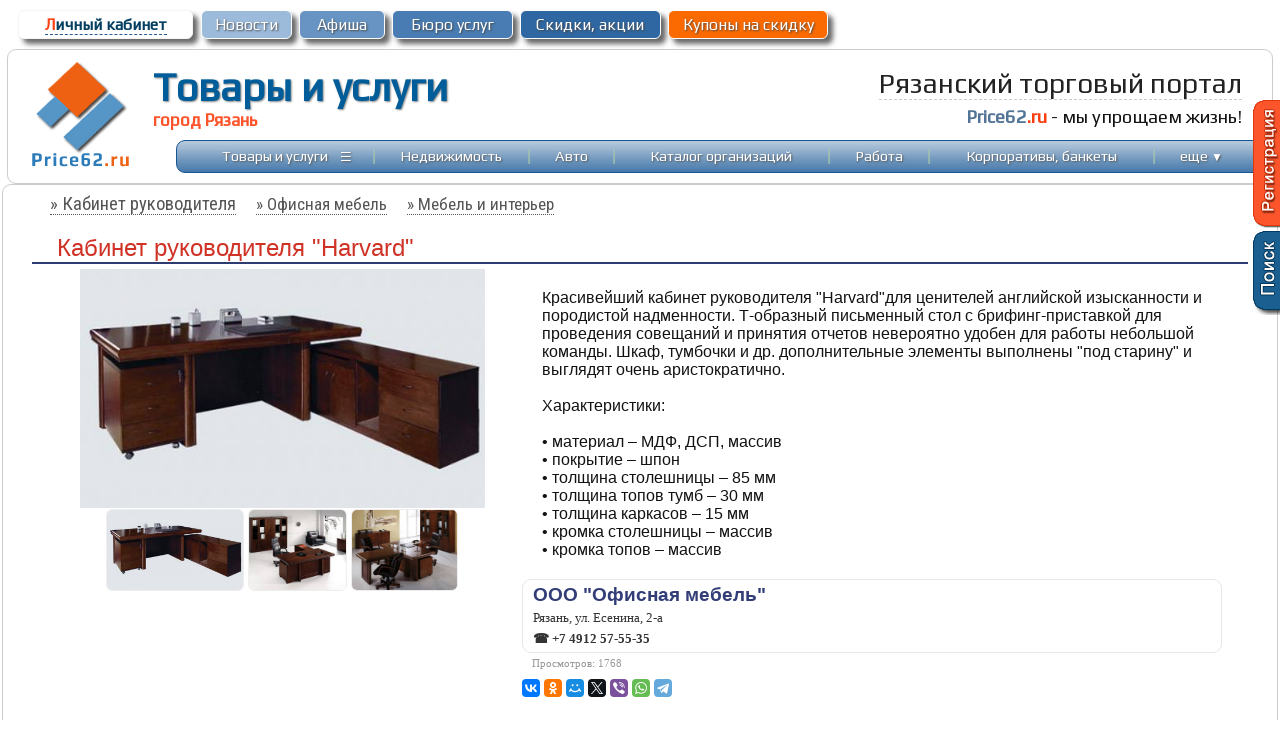

--- FILE ---
content_type: text/html; charset=windows-1251
request_url: https://price62.ru/?f=tov&id=450321
body_size: 9456
content:
<head>
<meta http-equiv="Content-Type" content="text/html; charset=windows-1251">
<meta http-equiv="Content-Language" content="ru">
<title>Кабинет руководителя &quot;Harvard&quot; в Рязани, ООО &quot;Офисная мебель&quot;. Купить на Рязанском торговом портале</title>
<link href="https://price62.ru/favicon.ico" rel="shortcut icon">
<meta name="description" content="Кабинет руководителя &quot;Harvard&quot;, предложение ООО &quot;Офисная мебель&quot;. Заказать по выгодной цене. Консультации, скидки!">
<meta name="keywords" content="город Рязань, магазины рязани, товары рязани, услуги рязани, афиша рязани, справочник рязани, цены рязани, отдых, досуг, развлечения, афиша, бизнес, каталог фирм, одежда, обувь, магазин, сайт Рязани, вакансии Рязани, работа в Рязани">
<meta property="og:type" content="website" />
<meta property="og:title" content="Кабинет руководителя &quot;Harvard&quot;" />
<meta property="og:description" content="Кабинет руководителя &quot;Harvard&quot;, предложение ООО &quot;Офисная мебель&quot;. Заказать по выгодной цене. Консультации, скидки!" />
<meta property="og:site_name" content="Рязанский торговый портал - Price62.ru" />
<meta property="og:image" content="https://price62.ru/tov_pic/tov_1243/450321_1.jpg">
<meta name="viewport" content="width=device-width">
<meta content="MSHTML 6.00.2800.1106" name="GENERATOR">
<link rel="stylesheet" type="text/css" href="https://price62.ru/css/styles_main.css">
<link rel="stylesheet" type="text/css" href="https://price62.ru/css/div.css">

<script type="text/javascript" src="https://price62.ru/css/main.js"></script>
</head>
<body  bottommargin="0" leftmargin="0" topmargin="0" unselectable="on" marginwidth="0" marginheight="0" text="black" bgcolor="#FFFFFF" >	
<div align=center style="width: 100%; vertical-align:top; ">

	<div align=center class="main_div" style="width:98%; max-width: 1300px; min-width: 900px; padding:5px;">
		<table border="0" width="100%"  cellspacing="2" cellpadding="3">
				<tr>			
				<td align="left" class='Lcab' width=175px>
					<div style="border: 1px solid #f5f5f5; box-shadow: 5px 5px 5px hsla(0, 0%, 26.6667%, 0.8); background-color: #ffffff; width: 99%; border-radius:6px;"  id='block765'>
						 <p align="center" style="margin:4px 3px; ">
						<a href="https://price62.ru/forum/?f=prof">
						<font color="#fc3f10">Л</font>ичный кабинет</a>
					</div>	
				</td>
				<td width=90px class='Lcab2'>
					<div style="border: 1px solid #fcfcfc; box-shadow: 5px 5px 5px hsla(0, 0%, 26.6667%, 0.8); background-color: #9cbada; width: 99%; border-radius:6px;"  id='block556'>
						 <p align="center" style="margin:4px 3px; ">
						 <a href="https://price62.ru/newsorg/"><span style=''></span>
							Новости</a>
						</div>						
						</td>												
						<td width=85px class='Lcab2'>
						<div style="border: 1px solid #fcfcfc; box-shadow: 5px 5px 5px hsla(0, 0%, 26.6667%, 0.8); background-color: #6794c2; width: 99%; border-radius:6px;"  id='block111'>
						 <p align="center" style="margin:4px 3px; ">
						 <a href="https://price62.ru/afisha/">
							Афиша</a>
						</div>								
						</td>	
						<td width=120px class='Lcab2'>
						<div style="border: 1px solid #fcfcfc; box-shadow: 5px 5px 5px hsla(0, 0%, 26.6667%, 0.8); background-color: #487cb2; width: 99%; border-radius:6px;"  id='block557'>
						 <p align="center" style="margin:4px 3px; ">
						 <a href="https://price62.ru/buro/">Бюро услуг</a>
						 </div>								
						</td>	
						<td width=140px class='Lcab2'>
						<div style="border: 1px solid #fcfcfc; box-shadow: 5px 5px 5px hsla(0, 0%, 26.6667%, 0.8); background-color: #2F67A2; width: 99%; border-radius:6px;"  id='block555'>
						 <p align="center" style="margin:4px 3px;">
						 <a href="https://price62.ru/sale/">Скидки, акции</a></div>
						</td>	
						<td width=160px class='Lcab2'>
						<div style="border: 1px solid #fcfcfc; box-shadow: 5px 5px 5px hsla(0, 0%, 26.6667%, 0.8); background-color: #FA6A01; width: 99%; border-radius:6px;"  id='block559'>
						 <p align="center" style="margin:4px 3px; ">
						 <a href="https://price62.ru/catalog/?kupon=to" onmouseover='ChangeColorKNO(559,1);' onmouseout='ChangeColorKNO(559,0);'>
							Купоны на скидку</a>
						 </div>								
						</td>											
				<td>&nbsp;</td>																								
			</tr>	
		</table>
	</div>
<div align=center class="main_div" style="width:98%; max-width: 1300px; min-width: 900px; border: 1px solid #cccccc; border-radius: 9px; padding:5px;">
<table width="100%" cellspacing="0" cellpadding="5"><tr>
<td width="125" valign="top">
<p align="center" style="margin-top: 0; margin-bottom: 0">
<a href="https://price62.ru/" style="border: none;"><img src="https://price62.ru/content/img/logo.png" style="border-style: none" alt='Прайс62' title='Рязанский Торговый Портал Price62.ru'></a>
</td>
					<td valign="top">
						<div align=left style="">
						<table border="0" width="100%" cellspacing="0" cellpadding="0"height=80>
						<tr>
							<td width=400px style="padding-bottom:5px;" >
							<div class="logo-main"><a href="https://price62.ru/">Товары и услуги</a><p>город Рязань</p></div>							
							</td>
							<td>
							</td>
							<td >
													<p align=right style="margin-top: 0px; margin-bottom: 7px; margin-right:20px">
													<font color=#222222 style="font: 21pt 'Play', 'Arial Narrow';">
													<span style="border-bottom: 1px dashed #cccccc;">Рязанский торговый портал</span></font>
							<p align=right style="margin-top: 5px; margin-bottom: 5px; margin-right:20px">
														<font style="font-style:normal; font-variant:normal; font-weight:700; font-size:14pt; font-family: 'Play', Arial" color="#527496">Price62</font><font  color=#FC3F10 style="font: 14pt 'Play'; font-weight:700">.ru</font>
							<font style="font: 14pt  'Play', Arial" color=#121212> - мы упрощаем жизнь!</font>
														</p>
													
													
							</td>
						</tr>
						</table>	
						</div>
						<div align=right style="width:100%">
							<table cellpadding="0" cellspacing="0" class='mainmenuT' style="background: url('https://price62.ru/content/img/bg-topN.jpg')  0 0 repeat-x; width: 98%; border:1px solid #165696; border-radius: 9px; height:33px;" >
								<tr>
									<td>
										<font style="font-size: 8pt">&nbsp;</font></td>	
									<td align="center" width="130">
														<p style="margin-top: 0; margin-bottom: 0;">
														<a  href="https://price62.ru/" >Товары и услуги</a></td>
									<td align="center" width="10" valign="middle">	
									<a  href="" onclick='OnMenuDivT(1); mouseCoordsT(event); return false;' ><font style="font-size:15pt;">&#8801;</font></a>													
														</td>
									<td align="center"><font color="#A7C7AC">|</font></td>
									<td align="center" width="110">
											<p style="margin-top: 0; margin-bottom: 0">
											<a  href="https://price62.ru/realty/" >Недвижимость</a></td>
														<td align="center">
														<font color="#A7C7AC">
														|</font></td>
									<td align="center" width="40" >
														<p style="margin-top: 0; margin-bottom: 0">
										<a  href="https://price62.ru/auto/" >
														Авто</a></td>
									<td align="center">
												<font color="#A7C7AC">
														<span lang="en-us">|</span></font></td>																															
									<td align="center" width="170"    >
														<p style="margin-top: 0; margin-bottom: 0">
														<font style="font-size: 9pt">
														<a class="menumain" href="https://price62.ru/catalog/">
														Каталог организаций</a></td>
									<td align="center">
														<font color="#A7C7AC">
														<span lang="en-us">|</span></font></td>
									<td align="center" width="55" >
														<p style="margin-top: 0; margin-bottom: 0">
														<a  href="https://price62.ru/rabota/" >
														Работа</a></td>
														<td align="center"     >
														<font color="#A7C7AC">
														<span lang="en-us">|</span></font></td>	

									<td align="center" width="180" >
														<p style="margin-top: 0; margin-bottom: 0">
														<a  href="https://price62.ru/korporativy-bankety/">
														Корпоративы, банкеты</a></td>
														<td align="center"    >
														<font color="#A7C7AC">
														<span lang="en-us">|</span></font></td>

									<td align="center" width="50" >
													<p style="margin-top: 0; margin-bottom: 0">      
														<a  href=""   onclick='OnMenuDiv(1); mouseCoords(event); return false;' >еще <small>&#9660;</small></a>
										</td>

									<td><font style="font-size: 8pt">&nbsp;</font></td>																												
								</tr>
							</table>	
							
						</div>
					</td>
				</tr>
		</table>
	</div>
</div>


<div align=center style="width: 100%; vertical-align:top; margin-bottom:10px;">
	<div align=center class="main_div" style="width:98%; max-width: 1300px; min-width: 900px; border: 1px solid #cccccc; border-radius: 9px; padding:10px;">

			<script>
var pZ=0; 
function OnToEdit()       {
if (pZ==1) {
	pZ=0; 
	document.getElementById("parentZ").style.display="none";			
}	else {
	pZ=1;
	document.getElementById("parentZ").style.display="block";
}	
}
</script>		
		
<div align="center">
<table id="tb_main" width="98%" cellspacing="0" cellpadding="0" style="; border-color:;  border-radius: 9px;">
<tr>
	<td >
		<font face=Verdana color=#aa0000 style="font-size: 10pt"></font><script>
var temImg = new Image();
var ft; var to; var params;
function checkLoad() {
    if (!temImg.complete) {
        to = setTimeout("checkLoad()", 300);
    } else {
        clearTimeout(to);
        var middlefoto = document.getElementById('middlefoto');
        middlefoto.src = temImg.src;
    }
    return false;
}
function foto(id) {
	ft=id;
	temImg.src=ft;
	to = setTimeout("checkLoad()", 300);
	return false;
}
</script>		
</td>
</tr>
<tr>
	<td height="15" class='news_ssT' align=center>
											<p style="margin-left: 25px; margin-right: 0 margin-top: 25px; margin-bottom: 2px;" align="left">
						<a href="https://price62.ru/mebel/?gr=1211"><font style="font-size:14pt;">
						<span style="text-decoration: none">» Кабинет руководителя</span></font></a>&nbsp;&nbsp;&nbsp;&nbsp;
						<a href="https://price62.ru/mebel/?gr=1212">» Офисная мебель</a>&nbsp;&nbsp;&nbsp;&nbsp;
								<a href="https://price62.ru/mebel/">» Мебель и интерьер</a>
								</p><br>	
				
					
				<table border="0" width="99%" cellspacing="0" cellpadding="0">
					<tr>
						<td style="border-bottom:2px solid #2D3B73;" >
						<p style="margin-left: 25px; margin-top: 0; margin-bottom: 0">
						<font face="Arial" color="#D03226" size="5"> Кабинет руководителя &quot;Harvard&quot;</font>&nbsp;&nbsp;
						<font color="#FF0000" face="Arial" style="font-size: 18pt; font-style: italic">
												</font>
						</td>						
					</tr>
				</table>
			
</td>
</tr>
<tr>
<td valign="top">

	<div align=center style="width:auto; vertical-align:top;">
	<div align="center" id="tan1"> 
					<img src="https://price62.ru/tov_pic/tov_1243/450321_1.jpg" id="middlefoto" title="Кабинет руководителя &quot;Harvard&quot;" alt="Кабинет руководителя &quot;Harvard&quot;, город Рязань" style="width:90%;" ><br>
					<div style="width:auto;">
				<style>
				.scrolling {
				 margin: 1px auto;
				 height: 5.9em;
			
				 overflow-y: hidden;
				 white-space: nowrap;  /* чтобы картинки стояли в одну линию, не переходя на другую строку */
				 word-wrap: normal;  /* то же для IE */
				 width: 96%;				 min-width: 310px;
				}

				.scrolling img {
				 height: 5em;
				}
				</style>
					
				    <div class="scrolling" style="margin-left:8px;" align=center>
														<a href="" onclick="foto('https://price62.ru/tov_pic/tov_1243/450321_1.jpg'); return false;" target=_blank>
								<img src="https://price62.ru/tov_pic/tov_1243/450321_1.jpg" style="border:1px solid #eeeeee; border-radius: 6px;" alt="Кабинет руководителя &quot;Harvard&quot;, город Рязань" title="Кабинет руководителя &quot;Harvard&quot;"></a>
								
														<a href="" onclick="foto('https://price62.ru/tov_pic/tov_1243/450321_2.jpg'); return false;" target=_blank>
								<img src="https://price62.ru/tov_pic/tov_1243/450321_2.jpg" style="border:1px solid #eeeeee; border-radius: 6px;" alt="Кабинет руководителя &quot;Harvard&quot;, город Рязань" title="Кабинет руководителя &quot;Harvard&quot;"></a>
								
														<a href="" onclick="foto('https://price62.ru/tov_pic/tov_1243/450321_3.jpg'); return false;" target=_blank>
								<img src="https://price62.ru/tov_pic/tov_1243/450321_3.jpg" style="border:1px solid #eeeeee; border-radius: 6px;" alt="Кабинет руководителя &quot;Harvard&quot;, город Рязань" title="Кабинет руководителя &quot;Harvard&quot;"></a>
								
							
							
							
					</div>
					
			</div>	
									
		</div>
				
		<div align="left" id="tan2"> 
				
																		<table border="0" width="100%" cellpadding="0" cellspacing="0">
										<tr>
											<td align="justify"  class='all_sale'>
											<div style="margin-left: 10px; margin-top: 10px; margin-bottom: 10px; margin-right:10px">
																						<div align=left style="padding: 10px; background-color:;">
											<font style="color:#121212">
											
											<font color="#121212">Красивейший кабинет руководителя &quot;Harvard&quot;для ценителей английской изысканности и породистой надменности. Т-образный письменный стол с брифинг-приставкой для проведения совещаний и принятия отчетов невероятно удобен для работы небольшой команды. Шкаф, тумбочки и др. дополнительные элементы выполнены &quot;под старину&quot; и выглядят очень аристократично.<br><br>Характеристики:<br><br>• материал – МДФ, ДСП, массив<br>• покрытие – шпон<br>• толщина столешницы – 85 мм<br>• толщина топов тумб – 30 мм<br>• толщина каркасов – 15 мм<br>• кромка столешницы – массив<br>• кромка топов – массив</font><br>											</div>
											
											</div>
											</td>
										</tr>
										<tr>
											<td>
											<style>.org12 a{font:bold 14pt Arial;line-height:15pt;color:#333D78; text-decoration: none}.org12 a:hover{font:bold 14pt Arial;line-height:15pt;color:#FC3F10; text-decoration: underline}</style>											

											</td>
										</tr>
																				<tr>
											<td style="border:1px solid #e8e8e8; border-radius: 9px;" class='org12'>
											<p style="margin-left: 10px; margin-top: 5px; margin-bottom: 5px; margin-right:5px">
											<strong>
																						<a href="https://price62.ru/catalog/?f=dio&org=1243">ООО &quot;Офисная мебель&quot;</a>
																						
											</strong></p>
												<p style="margin-left: 10px; margin-top: 5px; margin-bottom: 5px; margin-right:5px">
												<font face="Tahoma" style="font-size: 10pt">Рязань,  ул. Есенина, 2-а</font>
												<p style="margin-left: 10px; margin-top: 5px; margin-bottom: 5px; margin-right:5px"><b>
												<font face="Tahoma" style="font-size: 10pt">&#9742; +7 4912 57-55-35</font></b>
										
											</td>
										</tr>
																				<tr>
											<td>
											<p style="margin-left: 10px; margin-top: 5px; margin-bottom: 5px; margin-right:5px">
											<font face="Tahoma" style="font-size: 8pt" color="#999999">Просмотров: 1768 &nbsp;&nbsp;&nbsp;  <br>
										
				</font>
<script src="//yastatic.net/es5-shims/0.0.2/es5-shims.min.js"></script>
<script src="//yastatic.net/share2/share.js"></script>
<div style="margin-top:10px;" class="ya-share2" data-services="vkontakte,facebook,odnoklassniki,moimir,gplus,twitter,viber,whatsapp,telegram" data-size="s"></div>
				
											</td>
										</tr>											
									</table>
		
									
			</div>
		</div>	
</td>
</tr>
<tr>
<td align=center>
						&nbsp;<style>
.spec a{font: 11pt Play, Arial;line-height:14pt;color:#043F62; text-decoration: none}
.spec a:hover{font: 11pt Play, Arial;line-height:14pt;color:#FC4314; text-decoration: underline}
</style>
<div align=center>
<table width="98%" class='spec' cellspacing="5" cellpadding="5" style="border: 1px solid #cccccc; border-radius:9px; background-color: ">
<tr><td> 
	<p style="margin-top: 0px; margin-bottom: 0; margin-left:15px" align=left>
		<font style="font-family: Play; font-size:14pt; color:<?=$BODY_FONT_COLOR?>; font-style:italic; font-weight:700" >Смотрите также...</font></p>  <div style="width:auto; border: 1px solid #cdcdcd; border-radius: 9px; background-color:#ffffff; vertical-align:top; padding: 5 0;" align=center>
			<div  align=center style="display: inline-block; width: 31%; min-width: 150px; padding:5px; vertical-align:top;">
		<a href="https://price62.ru/?f=tov&id=636426">
			<img  src="https://price62.ru/tov_pic/tov_2157/636426.jpg" style="height: 100px; max-width:99%;" ></a><br>
		<a href="https://price62.ru/?f=tov&id=636426">
		Кабинет руководителя &quot;Форум&quot;</a>
				<br>
		<font style="font-family:Play, Arial; font-size: 15pt; font-weight:700" color="#CC0000">12450 руб.</font>
				 
		</div>
			<div  align=center style="display: inline-block; width: 31%; min-width: 150px; padding:5px; vertical-align:top;">
		<a href="https://price62.ru/?f=tov&id=636423">
			<img  src="https://price62.ru/tov_pic/tov_2157/636423.jpg" style="height: 100px; max-width:99%;" ></a><br>
		<a href="https://price62.ru/?f=tov&id=636423">
		Кабинет руководителя «Приоритет»</a>
				<br>
		<font style="font-family:Play, Arial; font-size: 15pt; font-weight:700" color="#CC0000">32220 руб.</font>
				 
		</div>
			<div  align=center style="display: inline-block; width: 31%; min-width: 150px; padding:5px; vertical-align:top;">
		<a href="https://price62.ru/?f=tov&id=636425">
			<img  src="https://price62.ru/tov_pic/tov_2157/636425.jpg" style="height: 100px; max-width:99%;" ></a><br>
		<a href="https://price62.ru/?f=tov&id=636425">
		Кабинет руководителя «Босс»</a>
				<br>
		<font style="font-family:Play, Arial; font-size: 15pt; font-weight:700" color="#CC0000">39785 руб.</font>
				 
		</div>
		
  </div> 
</td></tr>
</table></div>
&nbsp;<div style="width:100%;" align=center>
<!-- Yandex.RTB R-A-105942-11 -->
<div id="yandex_rtb_R-A-105942-11"></div>
<script type="text/javascript">
    (function(w, d, n, s, t) {
        w[n] = w[n] || [];
        w[n].push(function() {
            Ya.Context.AdvManager.render({
                blockId: "R-A-105942-11",
                renderTo: "yandex_rtb_R-A-105942-11",
                async: true
            });
        });
        t = d.getElementsByTagName("script")[0];
        s = d.createElement("script");
        s.type = "text/javascript";
        s.src = "//an.yandex.ru/system/context.js";
        s.async = true;
        t.parentNode.insertBefore(s, t);
    })(this, this.document, "yandexContextAsyncCallbacks");
</script>
</div>
<p style="margin-top: 0; margin-bottom: 0">&nbsp;</p></td>
</tr>
</table>


<!-------------->
<style>
#parentZ {
  background: #454545;
  height: 100%;
  opacity: 0.95;
  position: fixed;
  width: 100%;
  z-index: 13;
  top: 0;
  left: 0;
}
</style>
<div id="parentZ" style="display: none;">
<div style="padding:10px; max-width:800px; width: 85%; left:10%; top:10%; z-index: 10;  border: 2px solid #676767; border-radius: 8px; background:  #fcfcfc; box-shadow: 2px 2px 6px rgba(20,200,200,0.9); -moz-box-shadow: 2px 2px 6px rgba(20,20,20,0.3); -webkit-box-shadow: 1px 1px 6px rgba(0,0,0,0.3);" align="center">
<p align="right" style="margin-top: 0; margin-bottom: 0; margin-right:7px"><a href="" onclick="OnToEdit(); return false;" style="text-decoration:none">
<font style="font-family: font-size: 15pt; font-weight:700" color="#bc0000">x</font></a></p>
<p style="margin-top: 0; margin-bottom: 0; ">
	<font style="font-family: Kurale, Verdana; font-size:18pt; color:#121212;" ></font></p>
   

	   	&nbsp;<form method="POST" action="">
			<input type=hidden value="" name="req_url">
			<p style="margin-top: 0; margin-bottom: 0" align="left">
			<span lang="ru"><font style="font-family: Play; font-size: 12pt; color:#121212;">
			Ваше Имя:</font></p>
			<p style="margin-top: 0; margin-bottom: 0" align="left">
			<input type="text" name="name" value="" class='input_org'></p>
			<p style="margin-top: 0; margin-bottom: 0" align="left">&nbsp;</p>
			<p style="margin-top: 0; margin-bottom: 0" align="left">
			<font  style="font-family: Play; font-size: 12pt; color:#121212;">
			Сообщение:</font></p>
			<p style="margin-top: 0; margin-bottom: 0" align="left">
			<textarea rows="6" name="mess" class='input_org'>Кабинет руководителя &quot;Harvard&quot;</textarea></p>
			<p style="margin-top: 0; margin-bottom: 0" align="left">&nbsp;</p>
			<p style="margin-top: 0; margin-bottom: 0" align="left">
			<font  style="font-family: Play; font-size: 12pt; color:#121212;">
			Ваш номер телефона:</font></p>
			<p style="margin-top: 0; margin-bottom: 0" align="left">
			<input type="text" name="T1" value="" class='input_org'></p>
			<p style="margin-top: 0; margin-bottom: 0" align="left">&nbsp;</p>
			<div class="g-recaptcha" data-sitekey="6Ldm4CgUAAAAAIlrpy98qCHsjtnm0bgqRhCQAS6U"></div>			
			<p style="margin-top: 20px; margin-bottom: 0" align="center">
			<input type="submit" value="Отправить" name="GoToM" style="width: 120px; cursor: pointer; border-radius: 6px; font-size: 13pt; padding: 5px; font-family: Play; color: ; font-weight: bold; background-color: "></p>
		</form>
		</span>


	<p style="margin-top: 0; margin-bottom: 0">&nbsp;
	</div>

</div>				
<!-------------->
<script src='https://www.google.com/recaptcha/api.js'></script>
	
	</div>
</div>
		<div align=center class="main_div" style="padding-bottom: 1px; margin-top: 0; margin-top: 5px">	
	<div align="center" style="width:90%; max-width: 1300px; min-width: 900px; padding: 3px;">
		<div align=left style="width: 90%; padding: 3px;"><script async src="//pagead2.googlesyndication.com/pagead/js/adsbygoogle.js"></script>
<!-- Link Price62 -->
<ins class="adsbygoogle"
     style="display:inline-block;width:728px;height:15px"
     data-ad-client="ca-pub-6334219322413560"
     data-ad-slot="3943056130"></ins>
<script>
(adsbygoogle = window.adsbygoogle || []).push({});
</script></div>	
	</div>
	</div>
	<div align=center style="width: 100%; vertical-align:top; margin-bottom:0px;">
	<div align=center class="main_div" style="width:98%; max-width: 1300px; min-width: 900px; border: 1px solid #cccccc; border-radius: 9px; padding:10px;">
<table cellspacing="0" cellpadding="5"  height="110px" width="100%">
<tr>
<td align="left" width="15">

<p align="left" style="margin-left: 2px; margin-top: 0; margin-bottom: 0">

<script type="text/javascript">
new Image().src = "//counter.yadro.ru/hit?r"+
escape(document.referrer)+((typeof(screen)=="undefined")?"":
";s"+screen.width+"*"+screen.height+"*"+(screen.colorDepth?
screen.colorDepth:screen.pixelDepth))+";u"+escape(document.URL)+
";h"+escape(document.title.substring(0,80))+
";"+Math.random();</script>	
<a href="//www.liveinternet.ru/click"
target="_blank"><img src="//counter.yadro.ru/logo?44.1"
title="LiveInternet"
alt="" border="0" width="2" height="2"/></a>

</td>

<td valign=middle class='botmenu'>

<p style="margin-left: 10px; margin-bottom: 2px" align="left">
<font face="Verdana" color="#a9a9a9" style="font-size: 8pt">Рязанский торговый портал. Всё о товарах и услугах Рязани.<br />
<!----
<script src="//yastatic.net/es5-shims/0.0.2/es5-shims.min.js"></script>
<script src="//yastatic.net/share2/share.js"></script>
<div class="ya-share2" data-services="vkontakte,facebook,odnoklassniki,viber,whatsapp,telegram" data-size="s"></div>
--->

</font>
</td>
<td align="center" width="300" class='botmenu'>

<p style="margin-top: 5px; margin-bottom: 0"><a  href="https://price62.ru/?f=add"><font color="#FC552B">&#8594;&nbsp;Размещение информации</font></a><hr color="#8CA6C0" align="right" width="95%" size="1">
<p style="margin-top: 2px; margin-bottom: 2px; margin-left:15px; margin-right:4px">
<font color="#FF8401" face="Arial">&nbsp;&nbsp; </font>
<a href="https://price62.ru/?f=link"><span style="text-decoration: none">Обратная связь</span></a>
<p style="margin-top: 0; margin-bottom: 0"><font face="Arial" style="font-size: 8pt" color="#808080">Перепечатка материалов возможна при обязательной ссылке на источник.</font>
<p style="margin-top: 0; margin-bottom: 0"><font face="Arial" style="font-size: 8pt" color="#444444">Для пользователей старше 16 лет</font>
<p style="margin-top: 0; margin-bottom: 0">
<a href="https://price62.ru/?to_mbl=1" target=_blank><span style="text-decoration: none">Мобильная версия</span></a>

</td>
<td width="200" bgcolor="#487cb2">
<p align="center" style="margin-top: 5px; margin-bottom: 5px">
<font color="#FBFCFD" style="font-family: Arial; font-size: 9pt">Рязань, 2007-2026</font><font face="Arial" style="font-size: 9pt">
</font>
<p align="center" style="margin-top: 5px; margin-bottom: 5px">
<b>
<font style="font-family: Arial; font-size: 9pt; font-weight:700" color="#FBFCFD">ООО &quot;Продвижение&quot;</font></b><p align="right" style="margin-top: 5px; margin-right: 50px; margin-bottom: 5px; margin-left:10px">
<a href="tel:+79521276958" style="text-decoration:none;">  <b><font style="font-family: Arial;font-size: 10pt" color="#FBFCFD">+7(952) 127-69-58</font></b></a></p>
</td></tr></table>	</div>
</div>

<div style="right:0px; top:100; position: fixed; z-index: 4;" align=right>
<table border="0" width=27px height=129px cellpadding="0" cellspacing="0">
	<tr>
	<td valign="top" align="right"  >
	<a href="https://price62.ru/?f=reg">
	<img src="https://price62.ru/content/img/reg.png" style="border-style: none"></a>
	</td>
	</tr>	
</table>
</div>


<div style="width:220px; background-color:#fcfcfc; border: 2px solid #6794C2; border-radius:9px; border-shadow: 2px 2px 3px #666666; padding: 0px; " class='menu-div' id='MenuDiv'>
		<table border="0" width="100%" class='spec' width="100%" cellpadding="3" cellspacing="3">
							<tr>	
								<td align="center" id='ob' onmouseover="ToColorMenu(id, 1);" onmouseout="ToColorMenu(id, 0);">
								<p align="left" style="margin-top: 2px; margin-bottom: 2px; margin-left:8px">
								<a href="https://price62.ru/ob/" >Доска объявлений</a>
								</td>
							</tr>				
							<tr>	
								<td align="center" id='kup' onmouseover="ToColorMenu(id, 1);" onmouseout="ToColorMenu(id, 0);">
								<p align="left" style="margin-top: 2px; margin-bottom: 2px; margin-left:8px">
								<a href="https://price62.ru/catalog/?kupon=to" >Купоны на скидку</a>
								</td>
							</tr>
							
							<tr>
								<td align="center" id='rasp' onmouseover="ToColorMenu(id, 1);" onmouseout="ToColorMenu(id, 0);">
								<p align="left" style="margin-top: 2px; margin-bottom: 2px; margin-left:8px">
								<a  href="https://price62.ru/raspisanie/">Расписание транспорта</a>
								</td>
							</tr>

							<tr>																								
								<td align="center" id='zhkh' onmouseover="ToColorMenu(id, 1);" onmouseout="ToColorMenu(id, 0);">
								<p align="left" style="margin-top: 2px; margin-bottom: 2px; margin-left:8px">
								<font size="2" face="Arial" color="#888888">        
								<a  href="https://price62.ru/zkh/" >ЖКХ</a>
								</td>
							</tr>				
								
							<tr>																								
								<td align="center" id='forum' onmouseover="ToColorMenu(id, 1);" onmouseout="ToColorMenu(id, 0);">
								<p align="left" style="margin-top: 2px; margin-bottom: 2px; margin-left:8px">
								<font size="2" face="Arial" color="#888888">        
								<a  href="https://price62.ru/forum/" >Форум</a>
								</td>
							</tr>				
							<tr>	
								<td align="center" id='hand' onmouseover="ToColorMenu(id, 1);" onmouseout="ToColorMenu(id, 0);">
								<p align="left" style="margin-top: 2px; margin-bottom: 2px; margin-left:8px">
								<font size="2" face="Arial" color="#888888"><a href="https://price62.ru/autor/">Hand Made</a>								
								</td>
							</tr>	
							<tr>	
								<td align="center" id='stat' onmouseover="ToColorMenu(id, 1);" onmouseout="ToColorMenu(id, 0);">
								<p align="left" style="margin-top: 2px; margin-bottom: 2px; margin-left:8px">
								<font size="2" face="Arial" color="#888888">        
								<a href="https://price62.ru/publ/">
								Публикации</a></td>
							</tr><tr>									
								<td align="center" id='blago' onmouseover="ToColorMenu(id, 1);" onmouseout="ToColorMenu(id, 0);">
								<p align="left" style="margin-top: 2px; margin-bottom: 2px; margin-left:8px">
								<font size="2" face="Arial" color="#888888">        
								<a href="https://price62.ru/?f=last_site">Последнее на сайте</a></font></td>								
							</tr>
							<tr>									
								<td align="center" id='adv' onmouseover="ToColorMenu(id, 1);" onmouseout="ToColorMenu(id, 0);">
								<p align="left" style="margin-top: 2px; margin-bottom: 2px; margin-left:8px">
								        
								<a  href="https://price62.ru/?f=add"><font color="#fc552b">Размещение информации</font></a></td>								
							</tr>
						</table>
</div>

<div style="width:240px; background-color:#fcfcfc; border: 2px solid #6794C2; border-radius:9px; border-shadow: 2px 2px 3px #666666; padding: 0px; " class='menu-divT' id='MenuDivT'>
				<table border="0" width="100%" class='spec' width="100%" cellpadding="3" cellspacing="3">
							<tr>	
								<td align="center" height="24" bgcolor="fcfcfc" id='m0' onmouseover="ToColorMenu(id, 1);" onmouseout="ToColorMenu(id, 0);">
								<p align="left" style="margin-top: 2px; margin-bottom: 2px; margin-left:8px">
								<a href="https://price62.ru/buro/"><b>Бюро услуг</b></a>								
								</td>
							</tr>	
							<tr>									
								<td align="center" height="24" bgcolor="fcfcfc" id='m14' onmouseover="ToColorMenu(id, 1);" onmouseout="ToColorMenu(id, 0);">
								<p align="left" style="margin-top: 2px; margin-bottom: 2px; margin-left:8px">
								<a  href="https://price62.ru/?gr=102">Всё для детей</a></td>								
							</tr>											
							<tr>	
								<td align="center" height="24"  bgcolor="fcfcfc" id='m1' onmouseover="ToColorMenu(id, 1);" onmouseout="ToColorMenu(id, 0);">
								<p align="left" style="margin-top: 2px; margin-bottom: 2px; margin-left:8px">
								<a href="https://price62.ru/?gr=9">Всё для дома и дачи</a></td>
							</tr>
							<tr>	
								<td align="center" height="24"  bgcolor="fcfcfc" id='m18' onmouseover="ToColorMenu(id, 1);" onmouseout="ToColorMenu(id, 0);">
								<p align="left" style="margin-top: 2px; margin-bottom: 2px; margin-left:8px">
								<a href="https://price62.ru/?gr=153">Всё для праздника</a></td>
							</tr>								
							<tr>	
								<td align="center" height="24" bgcolor="fcfcfc" id='m2' onmouseover="ToColorMenu(id, 1);" onmouseout="ToColorMenu(id, 0);">
								<p align="left" style="margin-top: 2px; margin-bottom: 2px; margin-left:8px">
								<a href="https://price62.ru/krasota/">Красота и здоровье</a>								
								</td>
							</tr>	
							<tr>	
								<td align="center" height="24" bgcolor="fcfcfc" id='m3' onmouseover="ToColorMenu(id, 1);" onmouseout="ToColorMenu(id, 0);">
								<p align="left" style="margin-top: 2px; margin-bottom: 2px; margin-left:8px">
								<a href="https://price62.ru/mebel/"><b>Мебель и интерьер</b></a></td>
							</tr>																
							<tr>	
								<td align="center" height="24" bgcolor="fcfcfc" id='m4' onmouseover="ToColorMenu(id, 1);" onmouseout="ToColorMenu(id, 0);">
								<p align="left" style="margin-top: 2px; margin-bottom: 2px; margin-left:8px">
								<a  href="https://price62.ru/instrument/" >Оборудование и инструмент</a></td>
							</tr>
							<tr>	
								<td align="center" height="24" bgcolor="fcfcfc" id='m5' onmouseover="ToColorMenu(id, 1);" onmouseout="ToColorMenu(id, 0);">
								<p align="left" style="margin-top: 2px; margin-bottom: 2px; margin-left:8px">
								<font size="2" face="Arial" color="#888888">        
								<a href="https://price62.ru/?gr=345">Одежда, обувь, галантерея</a></td>
							</tr><tr>	
								<td align="center" height="24" bgcolor="fcfcfc" id='m6' onmouseover="ToColorMenu(id, 1);" onmouseout="ToColorMenu(id, 0);">
								<p align="left" style="margin-top: 2px; margin-bottom: 2px; margin-left:8px">
								<a href="https://price62.ru/dosug/">Отдых, спорт, туризм</a></td>
							</tr><tr>									
								<td align="center" height="24" bgcolor="fcfcfc" id='m7' onmouseover="ToColorMenu(id, 1);" onmouseout="ToColorMenu(id, 0);">
								<p align="left" style="margin-top: 2px; margin-bottom: 2px; margin-left:8px">
								<a  href="https://price62.ru/?gr=8">Промышленность, Заводы</a></font></td>								
							</tr>
							<tr>									
								<td align="center" height="24" bgcolor="fcfcfc" id='m8' onmouseover="ToColorMenu(id, 1);" onmouseout="ToColorMenu(id, 0);">
								<p align="left" style="margin-top: 2px; margin-bottom: 2px; margin-left:8px">
								<a  href="https://price62.ru/rabota/">Работа и образование</a></td>								
							</tr>
							<tr>	
								<td align="center" height="24" bgcolor="fcfcfc" id='m9' onmouseover="ToColorMenu(id, 1);" onmouseout="ToColorMenu(id, 0);">
								<p align="left" style="margin-top: 2px; margin-bottom: 2px; margin-left:8px">
								<a  href="https://price62.ru/?gr=1598">Растения и животные</a></td>
							</tr>
							<tr>	
								<td align="center" height="24" bgcolor="fcfcfc" id='m10' onmouseover="ToColorMenu(id, 1);" onmouseout="ToColorMenu(id, 0);">
								<p align="left" style="margin-top: 2px; margin-bottom: 2px; margin-left:8px">
								<a href="https://price62.ru/?gr=153">Свадьба, торжество</a></td>
							</tr><tr>	
								<td align="center" height="24" bgcolor="fcfcfc" id='m11' onmouseover="ToColorMenu(id, 1);" onmouseout="ToColorMenu(id, 0);">
								<p align="left" style="margin-top: 2px; margin-bottom: 2px; margin-left:8px">
								<a href="https://price62.ru/?gr=366">Социальные услуги</a></td>
							</tr><tr>									
								<td align="center" height="24" bgcolor="fcfcfc" id='m12' onmouseover="ToColorMenu(id, 1);" onmouseout="ToColorMenu(id, 0);">
								<p align="left" style="margin-top: 2px; margin-bottom: 2px; margin-left:8px">
								<a  href="https://price62.ru/stroy/"><b>Стройка и ремонт</b></a></font></td>								
							</tr>
							<tr>									
								<td align="center" height="24" bgcolor="fcfcfc" id='m13' onmouseover="ToColorMenu(id, 1);" onmouseout="ToColorMenu(id, 0);">
								<p align="left" style="margin-top: 2px; margin-bottom: 2px; margin-left:8px">
								<a  href="https://price62.ru/?gr=106">Товары и услуги для бизнеса</a></td>								
							</tr>		
							<tr>	
								<td align="center" height="24" bgcolor="fcfcfc" id='m15' onmouseover="ToColorMenu(id, 1);" onmouseout="ToColorMenu(id, 0);">
								<p align="left" style="margin-top: 2px; margin-bottom: 2px; margin-left:8px">
								<a  href="https://price62.ru/opt/">Товары оптом</a></td>
							</tr>
							<tr>	
								<td align="center" height="24" bgcolor="fcfcfc" id='m16' onmouseover="ToColorMenu(id, 1);" onmouseout="ToColorMenu(id, 0);">
								<p align="left" style="margin-top: 2px; margin-bottom: 2px; margin-left:8px">
								<a href="https://price62.ru/?gr=4">Хобби, подарки, аксессуары</a></td>
							</tr><tr>	
								<td align="center" height="24" bgcolor="fcfcfc" id='m17' onmouseover="ToColorMenu(id, 1);" onmouseout="ToColorMenu(id, 0);">
								<p align="left" style="margin-top: 2px; margin-bottom: 2px; margin-left:8px">
								<font size="2" face="Arial" color="#888888">        
								<a href="https://price62.ru/?gr=101">Электроника, расходники</a></td>
							</tr>					
						</table>
</div>

<div style="display:block;right:0; top:230px; position: fixed; z-index: 5;" align=right>
<table border="0" width=27px height=85px cellpadding="0" cellspacing="0">
	<tr>
	<td valign="top" align="left"  >
	<a  href="" onclick="OnFind(); return false;">
	<img src="https://price62.ru/content/img/find.png" style="border-style: none"></a>
	</td>
	</tr>	
</table>
</div>
<div  id="FIND_ORG"  style="display: none; width:440px; right:260px; top:285; position: fixed; z-index: 5; " align="center">	
<table border="0" cellpadding="0" cellspacing="0" width=100% style="background:  #1A5F8F; border:1px solid #034678; border-radius: 9px;">
<tr><td valign="top" align="left"  >	
<p align="right" style="margin-top: 0; margin-bottom: 0; margin-right:5px"><a href="" onclick="OnFind(); return false;" style="text-decoration:none"><b>
<font face="Verdana" style="font-size: 11pt" color="#FFFFFF">x</font></b></a></p>
						<div align="right">
						<div class="ya-site-form ya-site-form_inited_no" onclick="return {'action':'https://price62.ru/?f=search_ya','arrow':false,'bg':'transparent','fontsize':12,'fg':'#000000','language':'ru','logo':'rb','publicname':'Поиск Price62.ru','suggest':true,'target':'_blank','tld':'ru','type':2,'usebigdictionary':true,'searchid':2146316,'webopt':false,'websearch':false,'input_fg':'#000000','input_bg':'#ffffff','input_fontStyle':'normal','input_fontWeight':'normal','input_placeholder':'поиск по сайту','input_placeholderColor':'#000000','input_borderColor':'#005D99'}">
						<form action="http://yandex.ru/sitesearch" method="get" target="_blank">
						<input type="hidden" name="searchid" value="2146316"/>
						<input type="hidden" name="l10n" value="ru"/>
						<input type="hidden" name="reqenc" value="" style="border: 1px solid #003346; border-radius:6px;"/>
						<input type="text" name="text" value=""/ style="height: 19px; width: 220px;" >
						<input type="submit" value="Найти" style="border: 1px solid #dedede; border-radius:5px; font-family:Arial; font-size:9pt; color:#005D99; height: 23px;"/></form>
						</div>
						
						<style type="text/css">
						.ya-page_js_yes .ya-site-form_inited_no { display: none; }
						</style>
						<script type="text/javascript">(function(w,d,c){var s=d.createElement('script'),h=d.getElementsByTagName('script')[0],e=d.documentElement;if((' '+e.className+' ').indexOf(' ya-page_js_yes ')===-1){e.className+=' ya-page_js_yes';}s.type='text/javascript';s.async=true;s.charset='utf-8';s.src=(d.location.protocol==='https:'?'https:':'http:')+'//site.yandex.net/v2.0/js/all.js';h.parentNode.insertBefore(s,h);(w[c]||(w[c]=[])).push(function(){Ya.Site.Form.init()})})(window,document,'yandex_site_callbacks');</script>
		</td></tr></table>
</div>	
<!-- Yandex.Metrika counter -->
<script type="text/javascript" >
   (function(m,e,t,r,i,k,a){m[i]=m[i]||function(){(m[i].a=m[i].a||[]).push(arguments)};
   m[i].l=1*new Date();k=e.createElement(t),a=e.getElementsByTagName(t)[0],k.async=1,k.src=r,a.parentNode.insertBefore(k,a)})
   (window, document, "script", "https://mc.yandex.ru/metrika/tag.js", "ym");

   ym(62673655, "init", {
        clickmap:true,
        trackLinks:true,
        accurateTrackBounce:true,
        webvisor:true
   });
</script>
<noscript><div><img src="https://mc.yandex.ru/watch/62673655" style="position:absolute; left:-9999px;" alt="" /></div></noscript>
<!-- /Yandex.Metrika counter -->
<script async src="https://www.googletagmanager.com/gtag/js?id=UA-126632119-1"></script>
<script>
  window.dataLayer = window.dataLayer || [];
  function gtag(){dataLayer.push(arguments);}
  gtag('js', new Date());

  gtag('config', 'UA-126632119-1');
</script>
<script type="text/javascript">
new Image().src = "//counter.yadro.ru/hit?r"+
escape(document.referrer)+((typeof(screen)=="undefined")?"":
";s"+screen.width+"*"+screen.height+"*"+(screen.colorDepth?
screen.colorDepth:screen.pixelDepth))+";u"+escape(document.URL)+
";h"+escape(document.title.substring(0,150))+
";"+Math.random();</script>
</body>
</html>


--- FILE ---
content_type: text/html; charset=utf-8
request_url: https://www.google.com/recaptcha/api2/anchor?ar=1&k=6Ldm4CgUAAAAAIlrpy98qCHsjtnm0bgqRhCQAS6U&co=aHR0cHM6Ly9wcmljZTYyLnJ1OjQ0Mw..&hl=en&v=PoyoqOPhxBO7pBk68S4YbpHZ&size=normal&anchor-ms=20000&execute-ms=30000&cb=mmrjydnqro93
body_size: 49482
content:
<!DOCTYPE HTML><html dir="ltr" lang="en"><head><meta http-equiv="Content-Type" content="text/html; charset=UTF-8">
<meta http-equiv="X-UA-Compatible" content="IE=edge">
<title>reCAPTCHA</title>
<style type="text/css">
/* cyrillic-ext */
@font-face {
  font-family: 'Roboto';
  font-style: normal;
  font-weight: 400;
  font-stretch: 100%;
  src: url(//fonts.gstatic.com/s/roboto/v48/KFO7CnqEu92Fr1ME7kSn66aGLdTylUAMa3GUBHMdazTgWw.woff2) format('woff2');
  unicode-range: U+0460-052F, U+1C80-1C8A, U+20B4, U+2DE0-2DFF, U+A640-A69F, U+FE2E-FE2F;
}
/* cyrillic */
@font-face {
  font-family: 'Roboto';
  font-style: normal;
  font-weight: 400;
  font-stretch: 100%;
  src: url(//fonts.gstatic.com/s/roboto/v48/KFO7CnqEu92Fr1ME7kSn66aGLdTylUAMa3iUBHMdazTgWw.woff2) format('woff2');
  unicode-range: U+0301, U+0400-045F, U+0490-0491, U+04B0-04B1, U+2116;
}
/* greek-ext */
@font-face {
  font-family: 'Roboto';
  font-style: normal;
  font-weight: 400;
  font-stretch: 100%;
  src: url(//fonts.gstatic.com/s/roboto/v48/KFO7CnqEu92Fr1ME7kSn66aGLdTylUAMa3CUBHMdazTgWw.woff2) format('woff2');
  unicode-range: U+1F00-1FFF;
}
/* greek */
@font-face {
  font-family: 'Roboto';
  font-style: normal;
  font-weight: 400;
  font-stretch: 100%;
  src: url(//fonts.gstatic.com/s/roboto/v48/KFO7CnqEu92Fr1ME7kSn66aGLdTylUAMa3-UBHMdazTgWw.woff2) format('woff2');
  unicode-range: U+0370-0377, U+037A-037F, U+0384-038A, U+038C, U+038E-03A1, U+03A3-03FF;
}
/* math */
@font-face {
  font-family: 'Roboto';
  font-style: normal;
  font-weight: 400;
  font-stretch: 100%;
  src: url(//fonts.gstatic.com/s/roboto/v48/KFO7CnqEu92Fr1ME7kSn66aGLdTylUAMawCUBHMdazTgWw.woff2) format('woff2');
  unicode-range: U+0302-0303, U+0305, U+0307-0308, U+0310, U+0312, U+0315, U+031A, U+0326-0327, U+032C, U+032F-0330, U+0332-0333, U+0338, U+033A, U+0346, U+034D, U+0391-03A1, U+03A3-03A9, U+03B1-03C9, U+03D1, U+03D5-03D6, U+03F0-03F1, U+03F4-03F5, U+2016-2017, U+2034-2038, U+203C, U+2040, U+2043, U+2047, U+2050, U+2057, U+205F, U+2070-2071, U+2074-208E, U+2090-209C, U+20D0-20DC, U+20E1, U+20E5-20EF, U+2100-2112, U+2114-2115, U+2117-2121, U+2123-214F, U+2190, U+2192, U+2194-21AE, U+21B0-21E5, U+21F1-21F2, U+21F4-2211, U+2213-2214, U+2216-22FF, U+2308-230B, U+2310, U+2319, U+231C-2321, U+2336-237A, U+237C, U+2395, U+239B-23B7, U+23D0, U+23DC-23E1, U+2474-2475, U+25AF, U+25B3, U+25B7, U+25BD, U+25C1, U+25CA, U+25CC, U+25FB, U+266D-266F, U+27C0-27FF, U+2900-2AFF, U+2B0E-2B11, U+2B30-2B4C, U+2BFE, U+3030, U+FF5B, U+FF5D, U+1D400-1D7FF, U+1EE00-1EEFF;
}
/* symbols */
@font-face {
  font-family: 'Roboto';
  font-style: normal;
  font-weight: 400;
  font-stretch: 100%;
  src: url(//fonts.gstatic.com/s/roboto/v48/KFO7CnqEu92Fr1ME7kSn66aGLdTylUAMaxKUBHMdazTgWw.woff2) format('woff2');
  unicode-range: U+0001-000C, U+000E-001F, U+007F-009F, U+20DD-20E0, U+20E2-20E4, U+2150-218F, U+2190, U+2192, U+2194-2199, U+21AF, U+21E6-21F0, U+21F3, U+2218-2219, U+2299, U+22C4-22C6, U+2300-243F, U+2440-244A, U+2460-24FF, U+25A0-27BF, U+2800-28FF, U+2921-2922, U+2981, U+29BF, U+29EB, U+2B00-2BFF, U+4DC0-4DFF, U+FFF9-FFFB, U+10140-1018E, U+10190-1019C, U+101A0, U+101D0-101FD, U+102E0-102FB, U+10E60-10E7E, U+1D2C0-1D2D3, U+1D2E0-1D37F, U+1F000-1F0FF, U+1F100-1F1AD, U+1F1E6-1F1FF, U+1F30D-1F30F, U+1F315, U+1F31C, U+1F31E, U+1F320-1F32C, U+1F336, U+1F378, U+1F37D, U+1F382, U+1F393-1F39F, U+1F3A7-1F3A8, U+1F3AC-1F3AF, U+1F3C2, U+1F3C4-1F3C6, U+1F3CA-1F3CE, U+1F3D4-1F3E0, U+1F3ED, U+1F3F1-1F3F3, U+1F3F5-1F3F7, U+1F408, U+1F415, U+1F41F, U+1F426, U+1F43F, U+1F441-1F442, U+1F444, U+1F446-1F449, U+1F44C-1F44E, U+1F453, U+1F46A, U+1F47D, U+1F4A3, U+1F4B0, U+1F4B3, U+1F4B9, U+1F4BB, U+1F4BF, U+1F4C8-1F4CB, U+1F4D6, U+1F4DA, U+1F4DF, U+1F4E3-1F4E6, U+1F4EA-1F4ED, U+1F4F7, U+1F4F9-1F4FB, U+1F4FD-1F4FE, U+1F503, U+1F507-1F50B, U+1F50D, U+1F512-1F513, U+1F53E-1F54A, U+1F54F-1F5FA, U+1F610, U+1F650-1F67F, U+1F687, U+1F68D, U+1F691, U+1F694, U+1F698, U+1F6AD, U+1F6B2, U+1F6B9-1F6BA, U+1F6BC, U+1F6C6-1F6CF, U+1F6D3-1F6D7, U+1F6E0-1F6EA, U+1F6F0-1F6F3, U+1F6F7-1F6FC, U+1F700-1F7FF, U+1F800-1F80B, U+1F810-1F847, U+1F850-1F859, U+1F860-1F887, U+1F890-1F8AD, U+1F8B0-1F8BB, U+1F8C0-1F8C1, U+1F900-1F90B, U+1F93B, U+1F946, U+1F984, U+1F996, U+1F9E9, U+1FA00-1FA6F, U+1FA70-1FA7C, U+1FA80-1FA89, U+1FA8F-1FAC6, U+1FACE-1FADC, U+1FADF-1FAE9, U+1FAF0-1FAF8, U+1FB00-1FBFF;
}
/* vietnamese */
@font-face {
  font-family: 'Roboto';
  font-style: normal;
  font-weight: 400;
  font-stretch: 100%;
  src: url(//fonts.gstatic.com/s/roboto/v48/KFO7CnqEu92Fr1ME7kSn66aGLdTylUAMa3OUBHMdazTgWw.woff2) format('woff2');
  unicode-range: U+0102-0103, U+0110-0111, U+0128-0129, U+0168-0169, U+01A0-01A1, U+01AF-01B0, U+0300-0301, U+0303-0304, U+0308-0309, U+0323, U+0329, U+1EA0-1EF9, U+20AB;
}
/* latin-ext */
@font-face {
  font-family: 'Roboto';
  font-style: normal;
  font-weight: 400;
  font-stretch: 100%;
  src: url(//fonts.gstatic.com/s/roboto/v48/KFO7CnqEu92Fr1ME7kSn66aGLdTylUAMa3KUBHMdazTgWw.woff2) format('woff2');
  unicode-range: U+0100-02BA, U+02BD-02C5, U+02C7-02CC, U+02CE-02D7, U+02DD-02FF, U+0304, U+0308, U+0329, U+1D00-1DBF, U+1E00-1E9F, U+1EF2-1EFF, U+2020, U+20A0-20AB, U+20AD-20C0, U+2113, U+2C60-2C7F, U+A720-A7FF;
}
/* latin */
@font-face {
  font-family: 'Roboto';
  font-style: normal;
  font-weight: 400;
  font-stretch: 100%;
  src: url(//fonts.gstatic.com/s/roboto/v48/KFO7CnqEu92Fr1ME7kSn66aGLdTylUAMa3yUBHMdazQ.woff2) format('woff2');
  unicode-range: U+0000-00FF, U+0131, U+0152-0153, U+02BB-02BC, U+02C6, U+02DA, U+02DC, U+0304, U+0308, U+0329, U+2000-206F, U+20AC, U+2122, U+2191, U+2193, U+2212, U+2215, U+FEFF, U+FFFD;
}
/* cyrillic-ext */
@font-face {
  font-family: 'Roboto';
  font-style: normal;
  font-weight: 500;
  font-stretch: 100%;
  src: url(//fonts.gstatic.com/s/roboto/v48/KFO7CnqEu92Fr1ME7kSn66aGLdTylUAMa3GUBHMdazTgWw.woff2) format('woff2');
  unicode-range: U+0460-052F, U+1C80-1C8A, U+20B4, U+2DE0-2DFF, U+A640-A69F, U+FE2E-FE2F;
}
/* cyrillic */
@font-face {
  font-family: 'Roboto';
  font-style: normal;
  font-weight: 500;
  font-stretch: 100%;
  src: url(//fonts.gstatic.com/s/roboto/v48/KFO7CnqEu92Fr1ME7kSn66aGLdTylUAMa3iUBHMdazTgWw.woff2) format('woff2');
  unicode-range: U+0301, U+0400-045F, U+0490-0491, U+04B0-04B1, U+2116;
}
/* greek-ext */
@font-face {
  font-family: 'Roboto';
  font-style: normal;
  font-weight: 500;
  font-stretch: 100%;
  src: url(//fonts.gstatic.com/s/roboto/v48/KFO7CnqEu92Fr1ME7kSn66aGLdTylUAMa3CUBHMdazTgWw.woff2) format('woff2');
  unicode-range: U+1F00-1FFF;
}
/* greek */
@font-face {
  font-family: 'Roboto';
  font-style: normal;
  font-weight: 500;
  font-stretch: 100%;
  src: url(//fonts.gstatic.com/s/roboto/v48/KFO7CnqEu92Fr1ME7kSn66aGLdTylUAMa3-UBHMdazTgWw.woff2) format('woff2');
  unicode-range: U+0370-0377, U+037A-037F, U+0384-038A, U+038C, U+038E-03A1, U+03A3-03FF;
}
/* math */
@font-face {
  font-family: 'Roboto';
  font-style: normal;
  font-weight: 500;
  font-stretch: 100%;
  src: url(//fonts.gstatic.com/s/roboto/v48/KFO7CnqEu92Fr1ME7kSn66aGLdTylUAMawCUBHMdazTgWw.woff2) format('woff2');
  unicode-range: U+0302-0303, U+0305, U+0307-0308, U+0310, U+0312, U+0315, U+031A, U+0326-0327, U+032C, U+032F-0330, U+0332-0333, U+0338, U+033A, U+0346, U+034D, U+0391-03A1, U+03A3-03A9, U+03B1-03C9, U+03D1, U+03D5-03D6, U+03F0-03F1, U+03F4-03F5, U+2016-2017, U+2034-2038, U+203C, U+2040, U+2043, U+2047, U+2050, U+2057, U+205F, U+2070-2071, U+2074-208E, U+2090-209C, U+20D0-20DC, U+20E1, U+20E5-20EF, U+2100-2112, U+2114-2115, U+2117-2121, U+2123-214F, U+2190, U+2192, U+2194-21AE, U+21B0-21E5, U+21F1-21F2, U+21F4-2211, U+2213-2214, U+2216-22FF, U+2308-230B, U+2310, U+2319, U+231C-2321, U+2336-237A, U+237C, U+2395, U+239B-23B7, U+23D0, U+23DC-23E1, U+2474-2475, U+25AF, U+25B3, U+25B7, U+25BD, U+25C1, U+25CA, U+25CC, U+25FB, U+266D-266F, U+27C0-27FF, U+2900-2AFF, U+2B0E-2B11, U+2B30-2B4C, U+2BFE, U+3030, U+FF5B, U+FF5D, U+1D400-1D7FF, U+1EE00-1EEFF;
}
/* symbols */
@font-face {
  font-family: 'Roboto';
  font-style: normal;
  font-weight: 500;
  font-stretch: 100%;
  src: url(//fonts.gstatic.com/s/roboto/v48/KFO7CnqEu92Fr1ME7kSn66aGLdTylUAMaxKUBHMdazTgWw.woff2) format('woff2');
  unicode-range: U+0001-000C, U+000E-001F, U+007F-009F, U+20DD-20E0, U+20E2-20E4, U+2150-218F, U+2190, U+2192, U+2194-2199, U+21AF, U+21E6-21F0, U+21F3, U+2218-2219, U+2299, U+22C4-22C6, U+2300-243F, U+2440-244A, U+2460-24FF, U+25A0-27BF, U+2800-28FF, U+2921-2922, U+2981, U+29BF, U+29EB, U+2B00-2BFF, U+4DC0-4DFF, U+FFF9-FFFB, U+10140-1018E, U+10190-1019C, U+101A0, U+101D0-101FD, U+102E0-102FB, U+10E60-10E7E, U+1D2C0-1D2D3, U+1D2E0-1D37F, U+1F000-1F0FF, U+1F100-1F1AD, U+1F1E6-1F1FF, U+1F30D-1F30F, U+1F315, U+1F31C, U+1F31E, U+1F320-1F32C, U+1F336, U+1F378, U+1F37D, U+1F382, U+1F393-1F39F, U+1F3A7-1F3A8, U+1F3AC-1F3AF, U+1F3C2, U+1F3C4-1F3C6, U+1F3CA-1F3CE, U+1F3D4-1F3E0, U+1F3ED, U+1F3F1-1F3F3, U+1F3F5-1F3F7, U+1F408, U+1F415, U+1F41F, U+1F426, U+1F43F, U+1F441-1F442, U+1F444, U+1F446-1F449, U+1F44C-1F44E, U+1F453, U+1F46A, U+1F47D, U+1F4A3, U+1F4B0, U+1F4B3, U+1F4B9, U+1F4BB, U+1F4BF, U+1F4C8-1F4CB, U+1F4D6, U+1F4DA, U+1F4DF, U+1F4E3-1F4E6, U+1F4EA-1F4ED, U+1F4F7, U+1F4F9-1F4FB, U+1F4FD-1F4FE, U+1F503, U+1F507-1F50B, U+1F50D, U+1F512-1F513, U+1F53E-1F54A, U+1F54F-1F5FA, U+1F610, U+1F650-1F67F, U+1F687, U+1F68D, U+1F691, U+1F694, U+1F698, U+1F6AD, U+1F6B2, U+1F6B9-1F6BA, U+1F6BC, U+1F6C6-1F6CF, U+1F6D3-1F6D7, U+1F6E0-1F6EA, U+1F6F0-1F6F3, U+1F6F7-1F6FC, U+1F700-1F7FF, U+1F800-1F80B, U+1F810-1F847, U+1F850-1F859, U+1F860-1F887, U+1F890-1F8AD, U+1F8B0-1F8BB, U+1F8C0-1F8C1, U+1F900-1F90B, U+1F93B, U+1F946, U+1F984, U+1F996, U+1F9E9, U+1FA00-1FA6F, U+1FA70-1FA7C, U+1FA80-1FA89, U+1FA8F-1FAC6, U+1FACE-1FADC, U+1FADF-1FAE9, U+1FAF0-1FAF8, U+1FB00-1FBFF;
}
/* vietnamese */
@font-face {
  font-family: 'Roboto';
  font-style: normal;
  font-weight: 500;
  font-stretch: 100%;
  src: url(//fonts.gstatic.com/s/roboto/v48/KFO7CnqEu92Fr1ME7kSn66aGLdTylUAMa3OUBHMdazTgWw.woff2) format('woff2');
  unicode-range: U+0102-0103, U+0110-0111, U+0128-0129, U+0168-0169, U+01A0-01A1, U+01AF-01B0, U+0300-0301, U+0303-0304, U+0308-0309, U+0323, U+0329, U+1EA0-1EF9, U+20AB;
}
/* latin-ext */
@font-face {
  font-family: 'Roboto';
  font-style: normal;
  font-weight: 500;
  font-stretch: 100%;
  src: url(//fonts.gstatic.com/s/roboto/v48/KFO7CnqEu92Fr1ME7kSn66aGLdTylUAMa3KUBHMdazTgWw.woff2) format('woff2');
  unicode-range: U+0100-02BA, U+02BD-02C5, U+02C7-02CC, U+02CE-02D7, U+02DD-02FF, U+0304, U+0308, U+0329, U+1D00-1DBF, U+1E00-1E9F, U+1EF2-1EFF, U+2020, U+20A0-20AB, U+20AD-20C0, U+2113, U+2C60-2C7F, U+A720-A7FF;
}
/* latin */
@font-face {
  font-family: 'Roboto';
  font-style: normal;
  font-weight: 500;
  font-stretch: 100%;
  src: url(//fonts.gstatic.com/s/roboto/v48/KFO7CnqEu92Fr1ME7kSn66aGLdTylUAMa3yUBHMdazQ.woff2) format('woff2');
  unicode-range: U+0000-00FF, U+0131, U+0152-0153, U+02BB-02BC, U+02C6, U+02DA, U+02DC, U+0304, U+0308, U+0329, U+2000-206F, U+20AC, U+2122, U+2191, U+2193, U+2212, U+2215, U+FEFF, U+FFFD;
}
/* cyrillic-ext */
@font-face {
  font-family: 'Roboto';
  font-style: normal;
  font-weight: 900;
  font-stretch: 100%;
  src: url(//fonts.gstatic.com/s/roboto/v48/KFO7CnqEu92Fr1ME7kSn66aGLdTylUAMa3GUBHMdazTgWw.woff2) format('woff2');
  unicode-range: U+0460-052F, U+1C80-1C8A, U+20B4, U+2DE0-2DFF, U+A640-A69F, U+FE2E-FE2F;
}
/* cyrillic */
@font-face {
  font-family: 'Roboto';
  font-style: normal;
  font-weight: 900;
  font-stretch: 100%;
  src: url(//fonts.gstatic.com/s/roboto/v48/KFO7CnqEu92Fr1ME7kSn66aGLdTylUAMa3iUBHMdazTgWw.woff2) format('woff2');
  unicode-range: U+0301, U+0400-045F, U+0490-0491, U+04B0-04B1, U+2116;
}
/* greek-ext */
@font-face {
  font-family: 'Roboto';
  font-style: normal;
  font-weight: 900;
  font-stretch: 100%;
  src: url(//fonts.gstatic.com/s/roboto/v48/KFO7CnqEu92Fr1ME7kSn66aGLdTylUAMa3CUBHMdazTgWw.woff2) format('woff2');
  unicode-range: U+1F00-1FFF;
}
/* greek */
@font-face {
  font-family: 'Roboto';
  font-style: normal;
  font-weight: 900;
  font-stretch: 100%;
  src: url(//fonts.gstatic.com/s/roboto/v48/KFO7CnqEu92Fr1ME7kSn66aGLdTylUAMa3-UBHMdazTgWw.woff2) format('woff2');
  unicode-range: U+0370-0377, U+037A-037F, U+0384-038A, U+038C, U+038E-03A1, U+03A3-03FF;
}
/* math */
@font-face {
  font-family: 'Roboto';
  font-style: normal;
  font-weight: 900;
  font-stretch: 100%;
  src: url(//fonts.gstatic.com/s/roboto/v48/KFO7CnqEu92Fr1ME7kSn66aGLdTylUAMawCUBHMdazTgWw.woff2) format('woff2');
  unicode-range: U+0302-0303, U+0305, U+0307-0308, U+0310, U+0312, U+0315, U+031A, U+0326-0327, U+032C, U+032F-0330, U+0332-0333, U+0338, U+033A, U+0346, U+034D, U+0391-03A1, U+03A3-03A9, U+03B1-03C9, U+03D1, U+03D5-03D6, U+03F0-03F1, U+03F4-03F5, U+2016-2017, U+2034-2038, U+203C, U+2040, U+2043, U+2047, U+2050, U+2057, U+205F, U+2070-2071, U+2074-208E, U+2090-209C, U+20D0-20DC, U+20E1, U+20E5-20EF, U+2100-2112, U+2114-2115, U+2117-2121, U+2123-214F, U+2190, U+2192, U+2194-21AE, U+21B0-21E5, U+21F1-21F2, U+21F4-2211, U+2213-2214, U+2216-22FF, U+2308-230B, U+2310, U+2319, U+231C-2321, U+2336-237A, U+237C, U+2395, U+239B-23B7, U+23D0, U+23DC-23E1, U+2474-2475, U+25AF, U+25B3, U+25B7, U+25BD, U+25C1, U+25CA, U+25CC, U+25FB, U+266D-266F, U+27C0-27FF, U+2900-2AFF, U+2B0E-2B11, U+2B30-2B4C, U+2BFE, U+3030, U+FF5B, U+FF5D, U+1D400-1D7FF, U+1EE00-1EEFF;
}
/* symbols */
@font-face {
  font-family: 'Roboto';
  font-style: normal;
  font-weight: 900;
  font-stretch: 100%;
  src: url(//fonts.gstatic.com/s/roboto/v48/KFO7CnqEu92Fr1ME7kSn66aGLdTylUAMaxKUBHMdazTgWw.woff2) format('woff2');
  unicode-range: U+0001-000C, U+000E-001F, U+007F-009F, U+20DD-20E0, U+20E2-20E4, U+2150-218F, U+2190, U+2192, U+2194-2199, U+21AF, U+21E6-21F0, U+21F3, U+2218-2219, U+2299, U+22C4-22C6, U+2300-243F, U+2440-244A, U+2460-24FF, U+25A0-27BF, U+2800-28FF, U+2921-2922, U+2981, U+29BF, U+29EB, U+2B00-2BFF, U+4DC0-4DFF, U+FFF9-FFFB, U+10140-1018E, U+10190-1019C, U+101A0, U+101D0-101FD, U+102E0-102FB, U+10E60-10E7E, U+1D2C0-1D2D3, U+1D2E0-1D37F, U+1F000-1F0FF, U+1F100-1F1AD, U+1F1E6-1F1FF, U+1F30D-1F30F, U+1F315, U+1F31C, U+1F31E, U+1F320-1F32C, U+1F336, U+1F378, U+1F37D, U+1F382, U+1F393-1F39F, U+1F3A7-1F3A8, U+1F3AC-1F3AF, U+1F3C2, U+1F3C4-1F3C6, U+1F3CA-1F3CE, U+1F3D4-1F3E0, U+1F3ED, U+1F3F1-1F3F3, U+1F3F5-1F3F7, U+1F408, U+1F415, U+1F41F, U+1F426, U+1F43F, U+1F441-1F442, U+1F444, U+1F446-1F449, U+1F44C-1F44E, U+1F453, U+1F46A, U+1F47D, U+1F4A3, U+1F4B0, U+1F4B3, U+1F4B9, U+1F4BB, U+1F4BF, U+1F4C8-1F4CB, U+1F4D6, U+1F4DA, U+1F4DF, U+1F4E3-1F4E6, U+1F4EA-1F4ED, U+1F4F7, U+1F4F9-1F4FB, U+1F4FD-1F4FE, U+1F503, U+1F507-1F50B, U+1F50D, U+1F512-1F513, U+1F53E-1F54A, U+1F54F-1F5FA, U+1F610, U+1F650-1F67F, U+1F687, U+1F68D, U+1F691, U+1F694, U+1F698, U+1F6AD, U+1F6B2, U+1F6B9-1F6BA, U+1F6BC, U+1F6C6-1F6CF, U+1F6D3-1F6D7, U+1F6E0-1F6EA, U+1F6F0-1F6F3, U+1F6F7-1F6FC, U+1F700-1F7FF, U+1F800-1F80B, U+1F810-1F847, U+1F850-1F859, U+1F860-1F887, U+1F890-1F8AD, U+1F8B0-1F8BB, U+1F8C0-1F8C1, U+1F900-1F90B, U+1F93B, U+1F946, U+1F984, U+1F996, U+1F9E9, U+1FA00-1FA6F, U+1FA70-1FA7C, U+1FA80-1FA89, U+1FA8F-1FAC6, U+1FACE-1FADC, U+1FADF-1FAE9, U+1FAF0-1FAF8, U+1FB00-1FBFF;
}
/* vietnamese */
@font-face {
  font-family: 'Roboto';
  font-style: normal;
  font-weight: 900;
  font-stretch: 100%;
  src: url(//fonts.gstatic.com/s/roboto/v48/KFO7CnqEu92Fr1ME7kSn66aGLdTylUAMa3OUBHMdazTgWw.woff2) format('woff2');
  unicode-range: U+0102-0103, U+0110-0111, U+0128-0129, U+0168-0169, U+01A0-01A1, U+01AF-01B0, U+0300-0301, U+0303-0304, U+0308-0309, U+0323, U+0329, U+1EA0-1EF9, U+20AB;
}
/* latin-ext */
@font-face {
  font-family: 'Roboto';
  font-style: normal;
  font-weight: 900;
  font-stretch: 100%;
  src: url(//fonts.gstatic.com/s/roboto/v48/KFO7CnqEu92Fr1ME7kSn66aGLdTylUAMa3KUBHMdazTgWw.woff2) format('woff2');
  unicode-range: U+0100-02BA, U+02BD-02C5, U+02C7-02CC, U+02CE-02D7, U+02DD-02FF, U+0304, U+0308, U+0329, U+1D00-1DBF, U+1E00-1E9F, U+1EF2-1EFF, U+2020, U+20A0-20AB, U+20AD-20C0, U+2113, U+2C60-2C7F, U+A720-A7FF;
}
/* latin */
@font-face {
  font-family: 'Roboto';
  font-style: normal;
  font-weight: 900;
  font-stretch: 100%;
  src: url(//fonts.gstatic.com/s/roboto/v48/KFO7CnqEu92Fr1ME7kSn66aGLdTylUAMa3yUBHMdazQ.woff2) format('woff2');
  unicode-range: U+0000-00FF, U+0131, U+0152-0153, U+02BB-02BC, U+02C6, U+02DA, U+02DC, U+0304, U+0308, U+0329, U+2000-206F, U+20AC, U+2122, U+2191, U+2193, U+2212, U+2215, U+FEFF, U+FFFD;
}

</style>
<link rel="stylesheet" type="text/css" href="https://www.gstatic.com/recaptcha/releases/PoyoqOPhxBO7pBk68S4YbpHZ/styles__ltr.css">
<script nonce="P2I4MAe4AynMCEUv2DeXVw" type="text/javascript">window['__recaptcha_api'] = 'https://www.google.com/recaptcha/api2/';</script>
<script type="text/javascript" src="https://www.gstatic.com/recaptcha/releases/PoyoqOPhxBO7pBk68S4YbpHZ/recaptcha__en.js" nonce="P2I4MAe4AynMCEUv2DeXVw">
      
    </script></head>
<body><div id="rc-anchor-alert" class="rc-anchor-alert"></div>
<input type="hidden" id="recaptcha-token" value="[base64]">
<script type="text/javascript" nonce="P2I4MAe4AynMCEUv2DeXVw">
      recaptcha.anchor.Main.init("[\x22ainput\x22,[\x22bgdata\x22,\x22\x22,\[base64]/[base64]/MjU1Ong/[base64]/[base64]/[base64]/[base64]/[base64]/[base64]/[base64]/[base64]/[base64]/[base64]/[base64]/[base64]/[base64]/[base64]/[base64]\\u003d\x22,\[base64]\\u003d\\u003d\x22,\[base64]/RMO9wofDi2bDrjg+wqjDkGZ0w4JpC8KIwpEKC8K+S8OFHUdQw4R2R8O1aMK3O8KoV8KHdsKBdBNDwoV2woTCjcO3wpHCncOMJsOuUcKsacKiwqXDiQ4IDcOlBcKSC8KmwocYw6jDpXHClTNSwqNycX/DpnJOVFzCl8Kaw7QNwpwUAsODa8K3w4PCjcK5Nk7CosOzasO/eykEBMOteTxyKsO2w7YBw7/DhArDlzrDhR9jAGUQZcKDwoDDs8K0XV3DpMKiNcOjCcOxwq7DowgnVgRAwp/DucOfwpFMw6XDkFDCvTbDvkESwpPCn3/DlyXCv1kKw7EuO3lRwoTDmjvCg8OHw4LCtgnDosOUAMOIJsKkw4MlVX8Pw6x/wqoyejjDpHnCh3vDjj/ClS7CvsK7EcOsw4smwrbDgF7DhcKDwqNtwoHDnsOCEHJ1HsOZP8KzwqMdwqA0w7ImOUDDtwHDmMOpZBzCr8OcSVVGw59tdsK5w5U5w45rXXAIw4jDqADDoTPDg8OLAsORMGbDhDltcMKew6zDs8OtwrLCiBVCOg7DnFTCjMOow7PDtDvCox/CjsKcSALDhHLDnWXDlyDDgE3DiMKYwr4QUsKhcXvCmm95JT3Cm8KMw7AuwqgjW8OmwpF2wqzCh8OEw4IRwqbDlMKMw6TCnHjDky48wr7Dhh7CmR8SbEpzfngvwo1se8OqwqF5w5lTwoDDoSvDg29EPwN+w5/CvMOvPwstwq7DpcKjw7zCj8OaLwvCj8KDRkDCsCrDklXDtMO+w7vCgBdqwr4MUg1YJMKzP2XDtVo4UU/[base64]/[base64]/[base64]/[base64]/[base64]/DmsKSK8Kcw5wSWW0tb8OEwrTCmhbDvD/Ci8OrOlJMwqUbwq5qc8K5czDCk8KMw4HCuDPCn2JGw43DjGnDtyDCtzdkwp3Dl8OOwo0ow7kvZ8KgC0jCnsKoJcOFwpLDgQYYwqzDgMKRIyY0YsODAmArdsOLTXvDucK4w7/DikllGTYsw6bCrsOJw65uwpvDvXjChABaw5jCoyFPwrAlbDUHf23CtcKdw6nCvsKYw7I5ND/CiQ50wq9DJcKnT8KHwr7CvgQvchLCqEzDn18sw4o3w4jDnSNVUmtzJMKiw6xuw7ZawpcQw5fDnTDCjxrCrsKswo3DjgIvOcKbwrnDgTcISMOdw6zDhcK7w5XDtkvClUN+VsONNsKFEMKjw6LDucKZIQlSwrrCpMOcVE0FDMK1GwDCmGAlwqRSc0BATsODUBvDk3/CmcOAGMO7dCzCsnAFRcKLZsKvw7zCvnxrV8OxwrDCgMKMw4LDujdzw714HMO2w541EU/[base64]/[base64]/CgwZCw7/CpsOMB8OKw5dZw6szFMOnw5hoIcO3woLDvnrCgMKXw5LCvBQ0OMOOwr9OMWjDosK4JHnDrMOZMFpZcQnDl3HCslMuw5gvbMODe8ORw6DCjcKoRRbDo8OfwqXDrsKEw7VIw7hjVMKdwrLCsMK9wp3ChULCocKheDFlYC7CgMOvw61/[base64]/dCfCgcOxw6rCmMOvcwwPK8OAMcO0woMHwqIeYVzDqsOjwqQDwrXClWXDhznDvcKTacKBYQVgJcOQwp0kwp/DnivDjcOKfcOcQhDDj8KgIsKMw7M+GBIrDlhCHsONY1bCs8OQL8Odw7HDrcKuOcO8w79owqLDmcKew5cYw68zGsObNHEnw6NeGcOMw5hmwqoqwpzDjsKpwrzClDjCusKhEcKYMld4dF5qQ8OMRsOAw6VYw5HCvMKHwr7Cv8KRwozClW5fcRU/KnVoZkdJw4rClsKbLcOaWyTCm2vClcOpw7XDmEXCocKpw5UqBUTDgFJNwrUFf8Oww48Gw6h8O1HCq8OdSMO8w71ofxFCwpXDrMKSRlPCpsOFw5fDu3rDnsK8CEcfwp1Yw6cvMcKWwpJUF1nCvSZuwqsKS8OgJi7Cvj/DtCjCj0dnO8KwLsKFcsOqOcOccMOxw5ITC15aGQTCicOeZhzDvsK/[base64]/CmcKVHy3CvHcdwr3Ds0Niwo9qKXxGAwl0wp3CjMKyDTM+wonCtHVMw7oiwprDk8OGZ3XCjMKpw4bCpzPDoBtVwpTDjsKdF8Oewo/DjMOIw45EwrFeMcKZFMKBPcKVwqjCnsK1w7TCmUnCvijDn8O0V8KJwq7CqMKdD8OHwqMlHxnCmRPDjGxXwq3CiB5ywovDrMKXJ8OOY8OJcnrDi0zDiMK+NsORwqcsw5/[base64]/w7ZGEMOTw50Hwp9dwoFHai7ClMO0woZ0dMKowqAiWcKFwr9twozCog5NF8Khwq3CpMO9w59kwrHDjUjDnH5dVCoGA27DusO5wpNIUH5Ew7LDssK1wrHDvU/Ct8OtAV0Uwp7Dp0lzNMKzwrnDu8OqecOaB8OcwqDDm0pZAVnDhwHDocOxwrvDkB/CtMOjIifCuMKZw5Mod2jCiHfDhSjDlgXDsCcJw6/[base64]/w6skwqIoCMKywqdewrDDozbDmcK1ETHCiwk1V8OLEnrCnRE/H3BxRMKvw6zCq8Omw5p2FVnCg8KwaDFXwq8+OHLDulvCqcK/QcKbQsODZMKew7vCihDDv3XDosKGw6lawot8YcKdwrjCriDDg0bDmmnDjmfDsQfCuWnDsSUKfFfDoCYebSJcNsKNZzXDncOPwrPDicK0wqVhw7wcw7HDhU/Cq39be8KSHj9qb0XCosO8EwHDiMOMwq/[base64]/[base64]/WMKUwptYIcKVwokFw6rDicOmwrZ1wrojwoLCh0YdHAvClMOMIsK2w6bDpcKRbcKQQMOnFx7DocK7w73CpAdawq3CtMKrccOowoorXcOwwozCnxheFWc/wpZlU27Dk3pyw5zCscO/[base64]/CmcO1wqIKIz8Hw5wOCwzCgk/DkG5/w6HDi8KdHgXChSQJf8KyJsOdw7/[base64]/ZnXDoRp7HsKcaMO1JsO7wo42IkHCt8OCa8Ouw7zDqcOQw40lFA9xwpvCucKAIMO0wpAhfUPDpCnCq8OgdsO3KG8yw6fDj8K1w48hbcOnwrB6a8O1w5NFCsKcw6d+CsKETx5vwrtqw6/DgsKHwobCncOpdcORw57Dnlpbw5PCoUzClcKsc8KKKcOmwrEVD8KwHMK5w44gUMO3wqDDtsK/ZR0Lw55FIsORwqdsw5VlwpLDkUTCsHDCu8Kzwo/CnMONwrrCqDjCjsOIwqrDrMOyecO9AjczJEtMP1jDkX8kw6TCuyDCg8OHZy8Od8KJcAXDtQTDiErDqsOfBcKicQTDnMKqZCfChsOgJMOKSUHCgnDDny/DtTlNdMKewot0w7nCmMK5w53CtFbCqGxzLQR1FD5eacKBNDJew6fDvsK7HQEoXsOTciFZwpvDp8ODwr9yw4HDoX/Dr3jClcKUQEbDiksvSFFdAXQ9w50Ww7DCkGXCj8OHwprCinA/[base64]/[base64]/[base64]/DsyUHXMKQUjZ2w5rDsMOOQ8OQf1Zaw69+DCzCksKJYF/[base64]/[base64]/XwXCtUEFwqRcfcKHw4xIFMOkQR3Ci3sCwoUew7PDmUgswoJMBMOxTXPCpATDrlJQOGRqwpVXwprCr2Nywq9Tw4VJSjLCscOSGcOtw4zCu2YXTwlHKh/Dv8Oww7bCk8KZw6hSVMO/cndowpfDjVFxw4bDrcKVSS/DpsKEwp8fOwLCjhhXw5UnwpjCmQkzT8O5eG9lw68gN8KLwrJbw51DW8OtYsO2w6klMAfDu0TCpMKFMMKjJsKmGsKgw7/ChsKAwqU4w7vDk04aw7PDjRPCuGtIw40wL8KWIwzCgMOjwrzCsMOaTcK4fMKbP3g2w5tGwqUGA8OTwp7DnGrDvRVWMMKLBcK+wo/[base64]/DumrDiVvDvcKFKH1PwqbDt8K3wrTDnsONLMKQwq4RbBTDgzMawojDrk0MBMKQQcKdcB/CncOdCcO4TsKvwoRfw4rCkU/CqsKBfcOgf8OpwowKLsO6w4xmwp/Dp8OiVnAqU8KTw5BFfMK/bX7DicOVwrVPScOIw4XDhjjCih8awpV7wq89W8KnccKsGRLDmRpMTMKiw5PDu8KOw6nDosKuwofDnSfCjjjCmcKkwpfDg8KGw63CuSPDnMKXO8KPcj7DtcOywrHDrsOtw6DCg8KcwpUCbMKOwpUkThQGwpY1woQhMcK/wofDmRDDlcK2wpfCu8O7MX1nwo4Bwp3ClsKyw6cVKMKjO3TCssO6w6zClMOnw5HDlAnCgl/[base64]/[base64]/YVnClcKdWMObaWDClTLCnsKaCsORwrrDtBs3SBspwr3DkcK8w5HDmcOIw5bCh8KdYCdyw53DqnjCksKxwrUva1HCosOOEX1WwrXDmsKXwp0+w5nCjA8tw40gwoJGTHHDoSgDw7jDmsOeBcKGw5BBfitGIAfDk8KFEBPCgsO1H1p/wqbCtTpiwpbDh8KMdcOSw4DCg8OYeUsNBMOGwpI1d8OLSUUJB8Ofw57Cp8Kbw6nCsMK2d8OBwrgOJsOhwpnDixfCtsOLRmHCnl0mwqV+wqbChMOuwr5YdWrDqMO/JiRoMlBIwrDDoW1Cw7XCrMKvVMOsCVx7w4A+O8KHw7LDkMOOwp/Cu8OtSXEmW2hIDUE0woDDq2FudsO/[base64]/DgcOSTMOGFsOffwl6wpfDiARNwrHCixHDnMOpw7AuOMOiwqMmVcKTR8Kqw6wsw6jDt8KSezfCisKww7LDi8OUw6jCvsKBfDIaw7wHc3bDssKuwpjCpsOuw6jCocO3wpLCuSrDhEhowqnDtMK5PzZYaD/CkT5/w4bCr8KNwobCqHbCvMK1w5VSw47CjMOyw4FJZcOcwp3CpT3DsA/DiEJaaxfCqk0Afzc/wqxlb8KzSSAEdQDDuMOZwpFdwr4HwovDiVnDmW3CtcKSwpLCiMKawqgBNcO0ZcOTKn15E8KLw6zCuyBrElrDisKfZF7Cq8KWwrQvw5bCiDTCg2nCug7ClVbCucOCYsKUaMOiKMOKP8K3EVc/w74KwohoYMOuOMOIGSMmwrTCmsKSwqbCoSNpw6c1wpHCtcKqw6s3cMOpw53CpjfDjmPDsMOuwrZPRMKow7sPw5TDn8KLwovCuwTCpCQNAMO2wqFWaMKuLMKpdBVtY3J8w5bDoMKkU1BoVcOvwoMcw5omwpEJODFrTzMTB8KEQcOhwo/Dv8KywrnCjmPDtcO5GsO5AMK9L8Kyw4zDhcKKw7fCtSrCmwYZORVIfFDDhsOtHcO4IMKrHsK4woc4IzkBbWjCgAfCpFdSw5/CiVVIQcKiwrfDocKXwppIw7tnwpvDo8KbwqbCscOcNMKPw7vCi8OSwrwrMTjCnsKEw5jCjcO7c0nDmcOdwpnDnsKtZyjDmAMuwot0JMK4wrXDkX92w48uA8OSYnokYlZewo7Dlmg8D8KNSsKBJSocSnttFsO3w7TCjsKdfsKNAQJtG2PCgD8QfB/ChsKxwqjDum3DmHzDmMOUwp/[base64]/wqoCw4DChgFAIcKSw6tpwq7DjcKDw6XDrmQtw4rCrMKmw7xTwrtCLsOPw53Cj8KcF8O9F8KWwqDCh8K0w51Cw5vCn8Khw7duXcKUSsOiJ8Olw57CnFrDm8KBcTnCjH3Ct04/wp7ClMO6UsOTwppjwoU1JV4jwpAYV8KHw4AMG0QowpxwwrrDg17DjsOLFXk8w4LCqStufcOgwr7Dv8O6wpHCkkXDg8KAag1Dwo/Ds2AjP8O3wqd9woXCpcOqw6Bjw4lKw4fCjFVRQgzClsOyLCNmw5rCjMKbDxtwwrDCnXTCrDoGFgDCny8nJU3DvknCjgMNBGHCkcOywqzCjBTCuUg3BcOjw4UgIMOywrIBwobCtsOlMAh9wqDCnE/CmCTDvGbCiSMEccOVcsOlwpg4w6DDrBZswrbCgMKfw53ClgnClg5oHC/[base64]/ClcK6w6EYwojDpcOUwpTDknzCscK+w7DDn2vCpcK2w6/DpsOVHFzDjcKpFsOfwpUTR8KyIMOKLcKNI2g3wrUhf8KrFkjDr3TDgVvCrcOPeB/CrHXCq8OYwq/DmUbDh8OFw7MUKjQCw7VEw4lDw5bCuMOFVcKgG8K+IhLCrMKrTcOeRQlnwqPDhcKQw6HDi8Kiw5PDiMKLw4Z1wo/CtsOpScOvNcKuw5lCwrBpwoEnFknDt8OJasOow5cXw7gzwqkzLSBBw5Bbw7VfCMOVN2trwp7DjsOcwrbDksKAazjDgCrDhy/[base64]/[base64]/CgwJjVWMUVnA2PMKbwog5Zy/DrMK3wqcXw50tRsKdFsKeShxKXsK8wrNYwo4Uw7LDvsOIUMOlS3fDo8KrA8KHwpPClTp/[base64]/wonDocKwOcObwrrDmsKEw6rCuQrDqWRGbBPDp8KvCl9BwoPDo8KZwpN6w6bDlcKQwrHCh1NVa2QIwoc1wpvChwYlw4Ynw4EGw53Dp8OPdsK/WsOmwpTCiMK4woHChn9iw7DCt8OTWV0ZF8KZKhTDtjDDjwDCo8KRbMKUw5nDgcOPCn7CjMKcw50SDMKUw5XDkXLCpMKIO17ChTbCqhLDl1LDn8Obw759w6vCoxfCqGAEwoxbw7hNMcKXVcKdw7tuwrUtwpPCjXvCrjJKw6vDqj7Ck1HDkmkJwp/[base64]/[base64]/wrLDil56w53CkFJ9woDCgAEEeMOiw7nDjsK2w6DDuDt+BU3DmMOBXjJ1c8K4PD/CpHXCv8O7a3vCqwsUKUXDsh/ClMObw6LDq8ODKG7CgyUWwq3DiisCwrfCg8KkwqJFwpvDvi1eRhXDssOYw4R0DMKfwqfDgEvCucKGXxfCikRAwqPCsMKZwq4/[base64]/BsK0KsOkZ0nDlcKBblM0VcO+w7g0wrDCkm7Cqx90w4LDu8O5wr45JsKkLEvCrsOYH8OncSTCgFvDvsKycS5yCiTDhMO0RVfCmsOFwqXDhQrCjD3DicK1wppFBhwSIsOrcGJYw7YAw5J+VMOCw7NKCXPDlcOVwozDksKYQ8KGwoxtX0/ChE3CjsO/ecK2w6DDtcKYwpHCgMOnwo3CkWRRwoQhWzzCkUBpJ3bDuhfDrcKgw6rDjDABw61ywoAgwqZPFMKud8KBQBDDgMKTwrBTJzABfMOTF2N8TcKaw5tJR8OyesOAd8KTKSHCn3MvAsKrw4oawqbDqsKaw7bDgMOWEXwswpJ3YsOpwpHDqcOMcsObXcKYw7Rcw4dFw5/[base64]/CjnzCriXDhTnDrWg1wqPDoUnDosO5PGAoKMKMw4Zgw7giw7LDhTgiw6lHHsKkRxTCuMKeccOdGHnCtx3DjicgHx0jA8OmNMOow5oww7paBcOPw4bDl2cZZwvDtsK2wpMGEcKTCiPDrMKTwonCvcK0wp1/wpZVQ3FnGHnCk1/CjD/DjCrCqsKVOcKgUcOeUC7DmsOVQXvDjG5dD0bCpMKnbcOGwoc8DHUDecOVYcKZwpkvc8KPw67Ch0M1LynCijNtwrI6wqnChXrDkg1zwrcyw4DDjAPCq8Ktf8OZwqjCohYTwpTDjg89Z8K/aWgAw59uw4AGw75XwpxpS8OLe8OIUMOpPsKxPMOUwrbDrknCgwvCk8OcwoTDj8KyXVzDkA4iwp/CrcOEwpfCtsOYT39Aw50FwqjDmWk4HcKYwpvCgx0Jw48Ow48pFsOSwqHDqjsmVkRpC8KqG8O7woI+FMODclbCk8OXM8KOF8KUwq4QRMK7UMKlw5sUUBzCrXrDhydCwpZqUWzCvMK/[base64]/DjMOde8OjKcOsd8KsZRhWw5ZDWMOcF0jCicOzXGPDrT/DoxhsYMOSw7hRwpZPwqx+w69OwrFww6RuJn4cwqBswrNWQW/Cq8KfM8KOKsKeO8K2E8Ovc0rCpQ8Swo5mRyXCp8O8EF0CYcK8eS/DtcOfVcOtw6jDgsO+SB7DqcKmARPCi8K+w6/ChsOKwoU6dMOAwrM3IBzCgCrCqBrCncOLRsK0CsOtIkxzw7TCiwUswpzDtTZLfcKbw5cUPCUyworDpMK5G8K4HzkyXU3DlMKew6Zpw6zDkkjCtgXCnjvDhz9DwqrDkcKowqskEMO/wr/[base64]/QcODacOzwonCvjkbQwdsw4kCwr/ChMKjw68JM8OEF8Odw4gfw6bCvMOqwohGWsOfW8ORIW/Dv8O2w6oAw6NYP1ZnJMKdwqE4w5EFwopQR8Kvwrl1wrVnAMKqfMK2w41Dw6LCilHDkMKdw73DjsKxNzoCKsOrQxHDrsK8wqRcw6TDlsOxOMOmwojDsMOBw7p7AMKjw6AaawXDhjlbdMKdw7PDg8OkwoxpUn/DpC3DkMODRA7CnT5pdMKAIWXDocOZX8OAQsOmwotGe8OZw4DCu8OcwrHDjy5NBBHDt0E5w5ttw5Qra8KWwpnCo8KKw4oww5DCuw0Pw6bCq8Kmw7DDlnMJwoZ1wpxLM8KJw6LCkwTCh3/Cq8OAb8KUw63DicKlTMKiwqXCicOVw4IPw50QCRDDm8KjTS5wwonDjMOSwovDkcOxwpxpwqjDt8OgwpAxw7XCnsOPwrHCkMOtUDNYFG/CnsOhBcKSf3PDoCsLa0HCgyNAw6XCnhfCn8OGwqwtwpgbW3Y4dsKbw6pyXEMLw7fCvxo6wonDmsKNdD1rwqs4w5HDm8KMGMOhw4vDsW8dw7XDr8O6AlHCusK3w6rCmm4BJE9Rw5NqAsKwCSfCngzDq8KjfsKmE8K/w7vClC/DrsOzRMK0w47CgsKiE8KYwqZ1w4LCkhJ1QsOywphrNnXCu13DosOYwonDssO6w7ZJwrfCnlk8YsOFw6QJwrttw6xGwq/[base64]/[base64]/Cm8OzUE4ST8OtwoI9wrrCrkfCvsOfw7BGDsOTPcONJ8K8w6/[base64]/[base64]/CjWcYasKETcOodcKSwpjDkFxXBBrCh8OlwoMWw4gMwr/CtsKxwqhiVFAvDMK/S8KIwqNbw7FAwrApQcKswqZBw6pzwp9Yw6nDiMKVeMOyUBRxw6fClcKKFcOGBhfCtcOMw5/Dq8K6wpgKQcKFwrbChDvDgMKRw5rDhcO8QcOLwrHCisOKJMOwwrvDmcO1WMOUwpdPTsKZwq7ChMK3cMOEJ8KoHw/DjFMow7xIwrbCt8KmEcKww4PDlHQew6bCksOsw49WOQTDmcOkc8KYw7XCv1XCtUQ0w4Qkw78Yw51YeCvCgiBXwr3Cs8K3M8KHOmLDgMKMwrkqwq/Dpwxzw6wlY1XDpC/CoDc/wqNEwrgjw7V3SyHDisKEw4FhRgpADlIWPgE2YMKWIDEUw6sPwqnCgcKpw4d6FkABwr4RBn0owpnDocO5PhPCpH9BOcK2Y3FwWcOlw5rDlMOiwrkjVMKBdlouGMKKYMO3woU4S8KPYhPCmMKuwrbDpMOhP8OIaS/DvMKWw6HCrDPDrMOdw6Zjwp1TwqTDvsKxwppLCDBTSsKFwpR4w6nCmjsJwpYKdcKiw6E2wqoOPMOqX8OEw7zDg8KYYMKKwpcOw6TDmcK8PQ4rOsK3KhvCtMOywoJuw5tIwpk9wrPDo8O3Y8Kkw5DCpcK6wp8URV/DosKMw6TCqsKUGA5Gw4vDr8K+SkDCocOlwoDDpMOpw7HCiMOVw4ATw43CusKCeMOyO8OcAD7DkFPCl8K9RyPCmsOuwq/DvcOwGWMAMnA6w6gWwrIPw6thwqh5MhfClDPDmBDCnkMJCMOmChBgwpYJwrbCjhfCqcOPw7NtXMO9ZxrDsSHDhMKwdVrCrGHClSdvQcOCciIDZGHCi8OQw40pw7BtccKqwoDCkEXDvsKCwpg8wqTCs2HDkDwVVz/[base64]/DpXDDpcKoPzfCuEzCoMOqwqZGLWYUwoNyw7Jow7PCmcKKw5jCusKhJcOrNHgawq84wrlIwpg+w7HDhcOoUznCnsK2TX/CpDfDqwfDv8Ofwp3Cv8OdWsKJSMODw7Y8PcOVZcK8w5UxWifDlznDh8Ofw5TCmWtDPMO0w6Q+YiELRj0vw5LCkFfCqjwtPkXDonzCqsKGw7DDtsOTw7fCsGB7wqXDiXTDhcK7w63Cu3Qaw71OA8Olw67Coxs3w4/[base64]/[base64]/JMOBecKvNsO8w4/[base64]/ClkPDvSdbIXXDpMOsYF3DhU8vw6jDtwXChcOzfsK8KQRXw7rDlBTDoXx0wrTDvMOec8OvV8OLwrbDscKuSE8TJWDCrsOnHz3DrsKeGcOZVsKXSAHCvHVTwrfDs3/CtlvDugY8wqbDqMKawo/[base64]/DosK6w7YKN8KHUmlzw5kHw44rNcOSAHAOw7EsScKWb8OeDx7DnT4jZsO3cE7Djht8JsOoTsOjwr9cNMOBD8OebsKewp4qSl5NNgXCrhfDkinDriBJCQbCusKkwo3DrMKFYy/DoBbCq8Oyw4rDqSTDucOdw71VWyfDhQpqOwHCocKCWzkvwqPCisO6S3ZvTsOwYkTDt8KzaFzDnMK2w7RrDGR0E8OINcKuExY2EFjDh17CjyUMwprDq8KOwrJlUgDCmAhxFMKMw4LCtjPCoX7CucKHcMK0wpUfHsO2InNNw4JEDsOYdENlwr3Dn0s+Z25bw7/DuFQvwoM5w6s2UXQ3esKZw5Nyw4Vvc8Ktw7kfOMKwCcK8OFnDrcOceyhTw6bCn8OrXwAYNQvDtsO3wqlmCzUew58QwrHCnsKEdcO/w74Iw4rDlHnDrMKowoHCu8ObccOvZcOXw77DqcKyTsOhSsKrwpvDjCTDhkrCrVVNIinDo8O/wrDDkTfDr8OcwoxYw7DDjU0Ow7/CpAk/[base64]/[base64]/wrDDtT9lK8OaH2MQw58cw4F6Ew7Cujdaw6lFw6fCi8Kdw4fCoHdsHcKXw5PCucKkPcK5N8O7w4wwwr7ChMOoZsOMf8ONb8KAbBDCrQxsw5bDhMKvw57DpDzChcOiw4dJD2jDrlAsw7hnfATCngzDj8KlaXwiCMKSHcKgw4zDlERBwq/ClBDDnl/DjsO8wp1xeQLDrcOsdxtywq4ZwoMww6zCqMK0VAB7wqPCocK0w5UlTHLDmsOKw5DChF9uw4rDlMKrZRpzSMK7FcOqw6XCjjLDk8OZwrrCqMOeR8OXRcK/[base64]/DvgzDlcKOTUzDlh5rw744RsO9wpLDsMOHEcO2wo7CpsKfJ17CnWvCsjTCulPDgBQvwpoga8O6YMKCw6IlWcKdwrHCusK8w5AzDU7DmsOxB2RrAsO7R8O5dwvCg2/[base64]/Dg8KjTwIuInDCmsKLWQAmOEo+ZMK3w5fCiEzCun/Du0sCwpcJwpPDuynCkB1SecO9w5bDsUbDvsKbADjCnToxwpfDg8OZwo14wrUtQMOYwofDicKvCWBONiDCnjgRwokewplDJ8K4w6XDksO8w6Arw6goWwYbdEbCkMKWGh/DnMOrBcKcTBXCvMKRw4/DlMOPNcOQwq8HTg8dwpLDpcOGbAnCocO5w7jDk8OywoFJAMKNYV0WJUVRB8OBc8KnY8O/cAPCgQ3DjcOzw7sdbx3Dq8OWw73DtGNfCsOFwpcNwrFNw5k8wqnCslYIQWfDk0vDrsONG8O9woBUwonDiMO1wp7Ds8KNFXFMdH/[base64]/HsOaIMKVwqHDkQrDnTJbw4/CuMOUw4cpwp9Aw4/CtsONZAjDo2FzF1nClwjCqhPDsRkRIDrClMK9MTRawrDCnE/DisO5GcO1OHFxZ8O7VMOJw7fCnErCmsKtHMOaw5XCnMKlwopuNUPCs8KBw4V0w5/[base64]/[base64]/DuyHCjRsQw5wVF2XDscKJw57DosOiVGfDqzPDp8KUw5/DrXFFW8KTw5d1w4HDhS7DgsOVwrsYwp8Xe3vDgUkgXRPDicOmVcOYKcKOwq7CrBV1f8OKwqg4w77ConAlWcOkwrAnwr7DscKXw51nwq1EFR1Jw44KMxfCscK5wpYQw6nDogYpwrQCaCJLW3TChUF+w6TDisKQb8OYC8OmVB/Ct8KZw7XDssKGw5lfwr5pFA7CnyTDtD1+w5LDlUtiC03DtXkneUAAw7bDs8Osw4p/w5fDlsOOEsOYC8KOJ8KtImhwwqDDnyfCtC3DvBjCgHvCusKVDMOncFQjLmFPFsOaw6lnw6JYXcK7woPDm2wFJRcGwrnCvysQdhPCpzcnwo/[base64]/CmD7Dg8KIwqrDnAYRbTwnwpXDg8OhNUlDw7FjFB4kCjbDnBUuwqvCkcOzAG4SaUkNw43CjQ3DlxzCtMKSw7HDuABWw7Fuw4UXAcO9w5XCmFNhwqMkLD1nw4ECIcOyODvDoAAfw5sRw7/Ctn5gMh9ww4UAEsO+EnoZDMK3XsK/[base64]/w5sPw7zDqlM7w6MIwoNAOGHCssK9wp4dwqQRwopLw5lEw5Fkw6kZYhxkwqzCpwTDl8KIwpvDoU8zHcKqwojDi8KBGW87HhjCmcKbbgnDvsOuYsOtwonCqBFgWsOhwrspGcODw5dFV8KGB8KCRjNzwrPDicOFwqvCkXMKwptdwpnCsSXDqsKoSXBDw6gIw4JmBC/Du8OXaGzCqCguwrBvw6s/[base64]/F8OFXMOib8O/RcKBw5fCgMKyb8KIJTBtwo3CqcOiA8OyR8OTfhPDlk/[base64]/DgigOKA5ow7grw7BmwqVNw5XCs2PDtsKTw4QDIcKGGUDDlRQJw6XCk8OqVjoISsOGQ8KbSnbDhMOWMzRqwooifMOGccKsZFp5McOWw4rDggRywrU8w7rCoFLCly7CpjsldHbCmcOswr7CjMKUaBrCu8O2QS8BHWR6w7DCi8KmfsKWNSnCq8O5GAx0Cw8vw5w6dsKlwo/Ch8KCwq1dfcKkFmI8w4nCgChVUMOowqTCrn17RxpMwqjCmsKaBMK2w4fCmxAjA8KfRFTDtF3CuUUmwrcrF8OTZcO3w6TCnmfDjk1HGcO3wq5HbcO/w7nCpsK/[base64]/DocOdwrHCgDrDuMKEw5U6ccK3dCnCkMKUw7R9Tj5Dw5o0EMOqw5/[base64]/RcOuXcOfGALCqcO/AcONbygaScOYwqc3w58HEMOjeHxmwrDCuVcBG8KZPVPDmWzDocKcw7nCjiRMYcKbL8O9Jg/Dj8OLMyTCjMKfUm/CrcKyR3zDrcKBJR/CjgrDmArCvCPDknnDnDkEwpLCicOMV8KUw6s7wotDwpnClMKOCFluLzJ8wprDicKAw6ZcwobCpXnCsx40IUPChMKTfEDDucKSHm/[base64]/CpcKbE1/[base64]/Dm8O3wrVjcXPCmcKhKF0AM8O9w4Iuw4PDmsObw5LDlkjDlsKMwpjCoMKNwr0sfsKfD0vDl8KlWsKsXMOEw5DDkA5XwqFZwp82eMKsFDfDocOFw7nCmFPDhcORwrbCvMOLSBwFw7XCusKzwpDDrn0fw4hGc8Kvwrsyf8OMwpAhw6VSAk9JTVnDkSd5OllMwr5Wwr/DocKLw5HDmBdvw4tBwqROZlArwqnDt8O2WMOIBcKLd8KiVmoWwqxew6nDn0XDsQnCqncUdsKdw6RZWMOcwrZawq7DmQvDiFMGw4rDvcOqw4/CgMO6J8OTw4jDosOvwq1WccKHKy5Ww4nDisOBwq3CjSwRGTg5L8K0J27ClcKoTDzDo8Kvw4jDpMO4w6zCq8OCVcOew4PDuMOCScKKWcOUwrsEAlvCg2xBLsKEwrnDi8K8c8OHRMK+w4EwDV/CgS7DmXdsBhVXVixuMkERwqUFw59SwrnDjsKbMcKGw7DDkQ5tAVErWMKbWSbDvMKxw4zDn8K6UV/CrMOuIlbClcKCDVbDgmZywqXCqmodwqfDtC9yCSbDgcOmRHYHLQEkwpDDjGoREyYewrkSL8O3wolWTsKLw5lBw5kuW8KYwoTCpH1GwrzDqkLDmcOdKUbCvcKgQsOuHMK/wprDgcOXdEAhwoHDmwoxRsKswqxVNwvDlTZYw5kQbD9uw5zCmDZqwofDusKdWcKBworDnyzDu05+woPDnh4vLih/QlfDljMgAcO4bVjDj8KlwrELPiddwqBawo0ZFEnCiMKlUV1kTm8TwqXCicOrDAzCnWPDpkM2V8KMdMKPwp90woLCoMOEw4XCs8KCw5hyNcKxwrQJEsKmw6/Cj2DCqMOPw7nCskNXw7HCoRbCtG7CpcOxfD3DkjgdwrPCuAQsw6PDocKvw4PChRbCpsOYw5FowprDhnPChsK7Kxoow5rDki/DpMKpYsOTeMOqMArDq1FhbcK5dcOwJCbCv8ODwpJjDGPDrGYnX8KVw43DoMKGW8OMYMO/d8KSw6XCpEPDkEzDp8OqVMO6wotewrPCjxF7b0vCvDDConoMcX9bw5/DjFzCssK5cwPCn8K1Q8K2U8KjTTvCi8Kqwp/[base64]/[base64]/DmAUbwoUYHMKcK8K8BcKWAsKaQx7DqcOswqUMBwHDqyJCw73CiSphwqlaZn4Sw40tw4Bmw4jDig\\u003d\\u003d\x22],null,[\x22conf\x22,null,\x226Ldm4CgUAAAAAIlrpy98qCHsjtnm0bgqRhCQAS6U\x22,0,null,null,null,1,[21,125,63,73,95,87,41,43,42,83,102,105,109,121],[1017145,768],0,null,null,null,null,0,null,0,1,700,1,null,0,\[base64]/76lBhnEnQkZnOKMAhnM8xEZ\x22,0,0,null,null,1,null,0,0,null,null,null,0],\x22https://price62.ru:443\x22,null,[1,1,1],null,null,null,0,3600,[\x22https://www.google.com/intl/en/policies/privacy/\x22,\x22https://www.google.com/intl/en/policies/terms/\x22],\x22PnnnKZzE2KMobcwWrgtH3NbSpZWdUn6+jrFzZm4G5qg\\u003d\x22,0,0,null,1,1769284202695,0,0,[118,173,33,20],null,[17,125,196],\x22RC-NnvRhCB9sx2raQ\x22,null,null,null,null,null,\x220dAFcWeA6cxv_vHfv4V-S00dz-HtiZL2xVUlgB0zigpq-8gPMg44Ul38Zt72Q2oMuE8iEC5YR5HYZ5vzObhwa_USuGLEZoXewOWg\x22,1769367002715]");
    </script></body></html>

--- FILE ---
content_type: text/html; charset=utf-8
request_url: https://www.google.com/recaptcha/api2/aframe
body_size: -248
content:
<!DOCTYPE HTML><html><head><meta http-equiv="content-type" content="text/html; charset=UTF-8"></head><body><script nonce="nlHJZkheUpWtVmQDRdo2Ww">/** Anti-fraud and anti-abuse applications only. See google.com/recaptcha */ try{var clients={'sodar':'https://pagead2.googlesyndication.com/pagead/sodar?'};window.addEventListener("message",function(a){try{if(a.source===window.parent){var b=JSON.parse(a.data);var c=clients[b['id']];if(c){var d=document.createElement('img');d.src=c+b['params']+'&rc='+(localStorage.getItem("rc::a")?sessionStorage.getItem("rc::b"):"");window.document.body.appendChild(d);sessionStorage.setItem("rc::e",parseInt(sessionStorage.getItem("rc::e")||0)+1);localStorage.setItem("rc::h",'1769280604823');}}}catch(b){}});window.parent.postMessage("_grecaptcha_ready", "*");}catch(b){}</script></body></html>